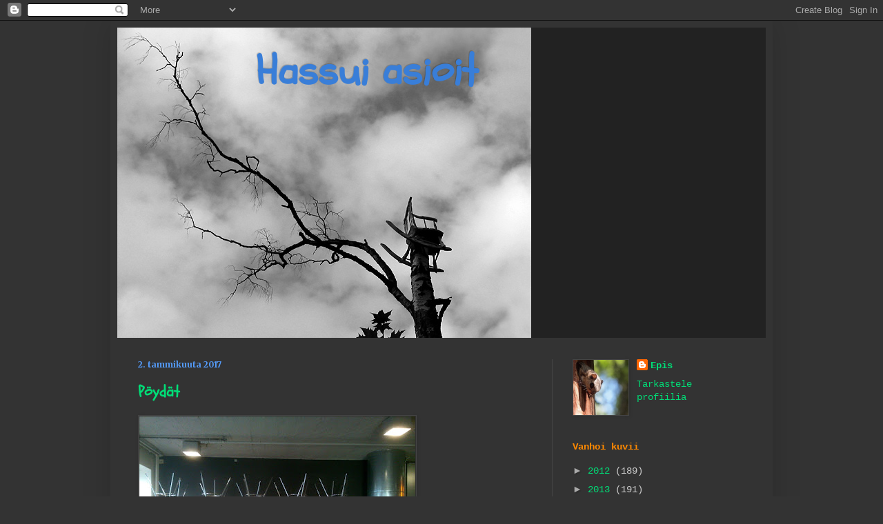

--- FILE ---
content_type: text/html; charset=UTF-8
request_url: https://hassuiasioit.blogspot.com/
body_size: 13025
content:
<!DOCTYPE html>
<html class='v2' dir='ltr' lang='fi'>
<head>
<link href='https://www.blogger.com/static/v1/widgets/4128112664-css_bundle_v2.css' rel='stylesheet' type='text/css'/>
<meta content='width=1100' name='viewport'/>
<meta content='text/html; charset=UTF-8' http-equiv='Content-Type'/>
<meta content='blogger' name='generator'/>
<link href='https://hassuiasioit.blogspot.com/favicon.ico' rel='icon' type='image/x-icon'/>
<link href='http://hassuiasioit.blogspot.com/' rel='canonical'/>
<link rel="alternate" type="application/atom+xml" title="&#160;&#160;&#160;&#160;&#160;&#160;&#160;&#160;&#160;Hassui asioit - Atom" href="https://hassuiasioit.blogspot.com/feeds/posts/default" />
<link rel="alternate" type="application/rss+xml" title="&#160;&#160;&#160;&#160;&#160;&#160;&#160;&#160;&#160;Hassui asioit - RSS" href="https://hassuiasioit.blogspot.com/feeds/posts/default?alt=rss" />
<link rel="service.post" type="application/atom+xml" title="&#160;&#160;&#160;&#160;&#160;&#160;&#160;&#160;&#160;Hassui asioit - Atom" href="https://www.blogger.com/feeds/5635949766995375660/posts/default" />
<!--Can't find substitution for tag [blog.ieCssRetrofitLinks]-->
<meta content='http://hassuiasioit.blogspot.com/' property='og:url'/>
<meta content='         Hassui asioit' property='og:title'/>
<meta content='' property='og:description'/>
<title>&#160;&#160;&#160;&#160;&#160;&#160;&#160;&#160;&#160;Hassui asioit</title>
<style type='text/css'>@font-face{font-family:'Merriweather';font-style:normal;font-weight:700;font-stretch:100%;font-display:swap;src:url(//fonts.gstatic.com/s/merriweather/v33/u-4D0qyriQwlOrhSvowK_l5UcA6zuSYEqOzpPe3HOZJ5eX1WtLaQwmYiScCmDxhtNOKl8yDrOSAaGV31CPDaYKfFQn0.woff2)format('woff2');unicode-range:U+0460-052F,U+1C80-1C8A,U+20B4,U+2DE0-2DFF,U+A640-A69F,U+FE2E-FE2F;}@font-face{font-family:'Merriweather';font-style:normal;font-weight:700;font-stretch:100%;font-display:swap;src:url(//fonts.gstatic.com/s/merriweather/v33/u-4D0qyriQwlOrhSvowK_l5UcA6zuSYEqOzpPe3HOZJ5eX1WtLaQwmYiScCmDxhtNOKl8yDrOSAaEF31CPDaYKfFQn0.woff2)format('woff2');unicode-range:U+0301,U+0400-045F,U+0490-0491,U+04B0-04B1,U+2116;}@font-face{font-family:'Merriweather';font-style:normal;font-weight:700;font-stretch:100%;font-display:swap;src:url(//fonts.gstatic.com/s/merriweather/v33/u-4D0qyriQwlOrhSvowK_l5UcA6zuSYEqOzpPe3HOZJ5eX1WtLaQwmYiScCmDxhtNOKl8yDrOSAaG131CPDaYKfFQn0.woff2)format('woff2');unicode-range:U+0102-0103,U+0110-0111,U+0128-0129,U+0168-0169,U+01A0-01A1,U+01AF-01B0,U+0300-0301,U+0303-0304,U+0308-0309,U+0323,U+0329,U+1EA0-1EF9,U+20AB;}@font-face{font-family:'Merriweather';font-style:normal;font-weight:700;font-stretch:100%;font-display:swap;src:url(//fonts.gstatic.com/s/merriweather/v33/u-4D0qyriQwlOrhSvowK_l5UcA6zuSYEqOzpPe3HOZJ5eX1WtLaQwmYiScCmDxhtNOKl8yDrOSAaGl31CPDaYKfFQn0.woff2)format('woff2');unicode-range:U+0100-02BA,U+02BD-02C5,U+02C7-02CC,U+02CE-02D7,U+02DD-02FF,U+0304,U+0308,U+0329,U+1D00-1DBF,U+1E00-1E9F,U+1EF2-1EFF,U+2020,U+20A0-20AB,U+20AD-20C0,U+2113,U+2C60-2C7F,U+A720-A7FF;}@font-face{font-family:'Merriweather';font-style:normal;font-weight:700;font-stretch:100%;font-display:swap;src:url(//fonts.gstatic.com/s/merriweather/v33/u-4D0qyriQwlOrhSvowK_l5UcA6zuSYEqOzpPe3HOZJ5eX1WtLaQwmYiScCmDxhtNOKl8yDrOSAaFF31CPDaYKfF.woff2)format('woff2');unicode-range:U+0000-00FF,U+0131,U+0152-0153,U+02BB-02BC,U+02C6,U+02DA,U+02DC,U+0304,U+0308,U+0329,U+2000-206F,U+20AC,U+2122,U+2191,U+2193,U+2212,U+2215,U+FEFF,U+FFFD;}@font-face{font-family:'Schoolbell';font-style:normal;font-weight:400;font-display:swap;src:url(//fonts.gstatic.com/s/schoolbell/v18/92zQtBZWOrcgoe-fgnJIZxUa60ZpbiU.woff2)format('woff2');unicode-range:U+0000-00FF,U+0131,U+0152-0153,U+02BB-02BC,U+02C6,U+02DA,U+02DC,U+0304,U+0308,U+0329,U+2000-206F,U+20AC,U+2122,U+2191,U+2193,U+2212,U+2215,U+FEFF,U+FFFD;}</style>
<style id='page-skin-1' type='text/css'><!--
/*
-----------------------------------------------
Blogger Template Style
Name:     Simple
Designer: Blogger
URL:      www.blogger.com
----------------------------------------------- */
/* Content
----------------------------------------------- */
body {
font: normal normal 14px 'Courier New', Courier, FreeMono, monospace;
color: #cccccc;
background: #333333 none repeat scroll top left;
padding: 0 40px 40px 40px;
}
html body .region-inner {
min-width: 0;
max-width: 100%;
width: auto;
}
h2 {
font-size: 22px;
}
a:link {
text-decoration:none;
color: #00dd77;
}
a:visited {
text-decoration:none;
color: #4886d8;
}
a:hover {
text-decoration:underline;
color: #ff8900;
}
.body-fauxcolumn-outer .fauxcolumn-inner {
background: transparent none repeat scroll top left;
_background-image: none;
}
.body-fauxcolumn-outer .cap-top {
position: absolute;
z-index: 1;
height: 400px;
width: 100%;
}
.body-fauxcolumn-outer .cap-top .cap-left {
width: 100%;
background: transparent none repeat-x scroll top left;
_background-image: none;
}
.content-outer {
-moz-box-shadow: 0 0 40px rgba(0, 0, 0, .15);
-webkit-box-shadow: 0 0 5px rgba(0, 0, 0, .15);
-goog-ms-box-shadow: 0 0 10px #333333;
box-shadow: 0 0 40px rgba(0, 0, 0, .15);
margin-bottom: 1px;
}
.content-inner {
padding: 10px 10px;
}
.content-inner {
background-color: #333333;
}
/* Header
----------------------------------------------- */
.header-outer {
background: #222222 none repeat-x scroll 0 -400px;
_background-image: none;
}
.Header h1 {
font: normal bold 60px Schoolbell;
color: #397ed8;
text-shadow: -1px -1px 1px rgba(0, 0, 0, .2);
}
.Header h1 a {
color: #397ed8;
}
.Header .description {
font-size: 140%;
color: #aaaaaa;
}
.header-inner .Header .titlewrapper {
padding: 22px 30px;
}
.header-inner .Header .descriptionwrapper {
padding: 0 30px;
}
/* Tabs
----------------------------------------------- */
.tabs-inner .section:first-child {
border-top: 1px solid #333333;
}
.tabs-inner .section:first-child ul {
margin-top: -1px;
border-top: 1px solid #333333;
border-left: 0 solid #333333;
border-right: 0 solid #333333;
}
.tabs-inner .widget ul {
background: #222222 none repeat-x scroll 0 -800px;
_background-image: none;
border-bottom: 1px solid #333333;
margin-top: 0;
margin-left: -30px;
margin-right: -30px;
}
.tabs-inner .widget li a {
display: inline-block;
padding: .6em 1em;
font: normal normal 14px Arial, Tahoma, Helvetica, FreeSans, sans-serif;
color: #999999;
border-left: 1px solid #333333;
border-right: 0 solid #333333;
}
.tabs-inner .widget li:first-child a {
border-left: none;
}
.tabs-inner .widget li.selected a, .tabs-inner .widget li a:hover {
color: #ffffff;
background-color: #000000;
text-decoration: none;
}
/* Columns
----------------------------------------------- */
.main-outer {
border-top: 0 solid #444444;
}
.fauxcolumn-left-outer .fauxcolumn-inner {
border-right: 1px solid #444444;
}
.fauxcolumn-right-outer .fauxcolumn-inner {
border-left: 1px solid #444444;
}
/* Headings
----------------------------------------------- */
div.widget > h2,
div.widget h2.title {
margin: 0 0 1em 0;
font: normal bold 14px 'Courier New', Courier, FreeMono, monospace;
color: #ff8900;
}
/* Widgets
----------------------------------------------- */
.widget .zippy {
color: #aaaaaa;
text-shadow: 2px 2px 1px rgba(0, 0, 0, .1);
}
.widget .popular-posts ul {
list-style: none;
}
/* Posts
----------------------------------------------- */
h2.date-header {
font: normal bold 12px Merriweather;
}
.date-header span {
background-color: transparent;
color: #559eff;
padding: inherit;
letter-spacing: inherit;
margin: inherit;
}
.main-inner {
padding-top: 30px;
padding-bottom: 30px;
}
.main-inner .column-center-inner {
padding: 0 15px;
}
.main-inner .column-center-inner .section {
margin: 0 15px;
}
.post {
margin: 0 0 25px 0;
}
h3.post-title, .comments h4 {
font: normal bold 22px Schoolbell;
margin: .75em 0 0;
}
.post-body {
font-size: 110%;
line-height: 1.4;
position: relative;
}
.post-body img, .post-body .tr-caption-container, .Profile img, .Image img,
.BlogList .item-thumbnail img {
padding: 0;
background: #303030;
border: 1px solid #444444;
-moz-box-shadow: 1px 1px 5px rgba(0, 0, 0, .1);
-webkit-box-shadow: 1px 1px 5px rgba(0, 0, 0, .1);
box-shadow: 1px 1px 5px rgba(0, 0, 0, .1);
}
.post-body img, .post-body .tr-caption-container {
padding: 1px;
}
.post-body .tr-caption-container {
color: #cccccc;
}
.post-body .tr-caption-container img {
padding: 0;
background: transparent;
border: none;
-moz-box-shadow: 0 0 0 rgba(0, 0, 0, .1);
-webkit-box-shadow: 0 0 0 rgba(0, 0, 0, .1);
box-shadow: 0 0 0 rgba(0, 0, 0, .1);
}
.post-header {
margin: 0 0 1.5em;
line-height: 1.6;
font-size: 90%;
}
.post-footer {
margin: 20px -2px 0;
padding: 5px 10px;
color: #aaaaaa;
background-color: #303030;
border-bottom: 1px solid #444444;
line-height: 1.6;
font-size: 90%;
}
#comments .comment-author {
padding-top: 1.5em;
border-top: 1px solid #444444;
background-position: 0 1.5em;
}
#comments .comment-author:first-child {
padding-top: 0;
border-top: none;
}
.avatar-image-container {
margin: .2em 0 0;
}
#comments .avatar-image-container img {
border: 1px solid #444444;
}
/* Comments
----------------------------------------------- */
.comments .comments-content .icon.blog-author {
background-repeat: no-repeat;
background-image: url([data-uri]);
}
.comments .comments-content .loadmore a {
border-top: 1px solid #aaaaaa;
border-bottom: 1px solid #aaaaaa;
}
.comments .comment-thread.inline-thread {
background-color: #303030;
}
.comments .continue {
border-top: 2px solid #aaaaaa;
}
/* Accents
---------------------------------------------- */
.section-columns td.columns-cell {
border-left: 1px solid #444444;
}
.blog-pager {
background: transparent none no-repeat scroll top center;
}
.blog-pager-older-link, .home-link,
.blog-pager-newer-link {
background-color: #333333;
padding: 5px;
}
.footer-outer {
border-top: 0 dashed #bbbbbb;
}
/* Mobile
----------------------------------------------- */
body.mobile  {
background-size: auto;
}
.mobile .body-fauxcolumn-outer {
background: transparent none repeat scroll top left;
}
.mobile .body-fauxcolumn-outer .cap-top {
background-size: 100% auto;
}
.mobile .content-outer {
-webkit-box-shadow: 0 0 3px rgba(0, 0, 0, .15);
box-shadow: 0 0 3px rgba(0, 0, 0, .15);
}
.mobile .tabs-inner .widget ul {
margin-left: 0;
margin-right: 0;
}
.mobile .post {
margin: 0;
}
.mobile .main-inner .column-center-inner .section {
margin: 0;
}
.mobile .date-header span {
padding: 0.1em 10px;
margin: 0 -10px;
}
.mobile h3.post-title {
margin: 0;
}
.mobile .blog-pager {
background: transparent none no-repeat scroll top center;
}
.mobile .footer-outer {
border-top: none;
}
.mobile .main-inner, .mobile .footer-inner {
background-color: #333333;
}
.mobile-index-contents {
color: #cccccc;
}
.mobile-link-button {
background-color: #00dd77;
}
.mobile-link-button a:link, .mobile-link-button a:visited {
color: #ffffff;
}
.mobile .tabs-inner .section:first-child {
border-top: none;
}
.mobile .tabs-inner .PageList .widget-content {
background-color: #000000;
color: #ffffff;
border-top: 1px solid #333333;
border-bottom: 1px solid #333333;
}
.mobile .tabs-inner .PageList .widget-content .pagelist-arrow {
border-left: 1px solid #333333;
}

--></style>
<style id='template-skin-1' type='text/css'><!--
body {
min-width: 960px;
}
.content-outer, .content-fauxcolumn-outer, .region-inner {
min-width: 960px;
max-width: 960px;
_width: 960px;
}
.main-inner .columns {
padding-left: 0;
padding-right: 310px;
}
.main-inner .fauxcolumn-center-outer {
left: 0;
right: 310px;
/* IE6 does not respect left and right together */
_width: expression(this.parentNode.offsetWidth -
parseInt("0") -
parseInt("310px") + 'px');
}
.main-inner .fauxcolumn-left-outer {
width: 0;
}
.main-inner .fauxcolumn-right-outer {
width: 310px;
}
.main-inner .column-left-outer {
width: 0;
right: 100%;
margin-left: -0;
}
.main-inner .column-right-outer {
width: 310px;
margin-right: -310px;
}
#layout {
min-width: 0;
}
#layout .content-outer {
min-width: 0;
width: 800px;
}
#layout .region-inner {
min-width: 0;
width: auto;
}
body#layout div.add_widget {
padding: 8px;
}
body#layout div.add_widget a {
margin-left: 32px;
}
--></style>
<link href='https://www.blogger.com/dyn-css/authorization.css?targetBlogID=5635949766995375660&amp;zx=34251017-45be-4092-8c6e-436d700f1acf' media='none' onload='if(media!=&#39;all&#39;)media=&#39;all&#39;' rel='stylesheet'/><noscript><link href='https://www.blogger.com/dyn-css/authorization.css?targetBlogID=5635949766995375660&amp;zx=34251017-45be-4092-8c6e-436d700f1acf' rel='stylesheet'/></noscript>
<meta name='google-adsense-platform-account' content='ca-host-pub-1556223355139109'/>
<meta name='google-adsense-platform-domain' content='blogspot.com'/>

</head>
<body class='loading variant-dark'>
<div class='navbar section' id='navbar' name='Navigointipalkki'><div class='widget Navbar' data-version='1' id='Navbar1'><script type="text/javascript">
    function setAttributeOnload(object, attribute, val) {
      if(window.addEventListener) {
        window.addEventListener('load',
          function(){ object[attribute] = val; }, false);
      } else {
        window.attachEvent('onload', function(){ object[attribute] = val; });
      }
    }
  </script>
<div id="navbar-iframe-container"></div>
<script type="text/javascript" src="https://apis.google.com/js/platform.js"></script>
<script type="text/javascript">
      gapi.load("gapi.iframes:gapi.iframes.style.bubble", function() {
        if (gapi.iframes && gapi.iframes.getContext) {
          gapi.iframes.getContext().openChild({
              url: 'https://www.blogger.com/navbar/5635949766995375660?origin\x3dhttps://hassuiasioit.blogspot.com',
              where: document.getElementById("navbar-iframe-container"),
              id: "navbar-iframe"
          });
        }
      });
    </script><script type="text/javascript">
(function() {
var script = document.createElement('script');
script.type = 'text/javascript';
script.src = '//pagead2.googlesyndication.com/pagead/js/google_top_exp.js';
var head = document.getElementsByTagName('head')[0];
if (head) {
head.appendChild(script);
}})();
</script>
</div></div>
<div itemscope='itemscope' itemtype='http://schema.org/Blog' style='display: none;'>
<meta content='         Hassui asioit' itemprop='name'/>
</div>
<div class='body-fauxcolumns'>
<div class='fauxcolumn-outer body-fauxcolumn-outer'>
<div class='cap-top'>
<div class='cap-left'></div>
<div class='cap-right'></div>
</div>
<div class='fauxborder-left'>
<div class='fauxborder-right'></div>
<div class='fauxcolumn-inner'>
</div>
</div>
<div class='cap-bottom'>
<div class='cap-left'></div>
<div class='cap-right'></div>
</div>
</div>
</div>
<div class='content'>
<div class='content-fauxcolumns'>
<div class='fauxcolumn-outer content-fauxcolumn-outer'>
<div class='cap-top'>
<div class='cap-left'></div>
<div class='cap-right'></div>
</div>
<div class='fauxborder-left'>
<div class='fauxborder-right'></div>
<div class='fauxcolumn-inner'>
</div>
</div>
<div class='cap-bottom'>
<div class='cap-left'></div>
<div class='cap-right'></div>
</div>
</div>
</div>
<div class='content-outer'>
<div class='content-cap-top cap-top'>
<div class='cap-left'></div>
<div class='cap-right'></div>
</div>
<div class='fauxborder-left content-fauxborder-left'>
<div class='fauxborder-right content-fauxborder-right'></div>
<div class='content-inner'>
<header>
<div class='header-outer'>
<div class='header-cap-top cap-top'>
<div class='cap-left'></div>
<div class='cap-right'></div>
</div>
<div class='fauxborder-left header-fauxborder-left'>
<div class='fauxborder-right header-fauxborder-right'></div>
<div class='region-inner header-inner'>
<div class='header section' id='header' name='Otsikko'><div class='widget Header' data-version='1' id='Header1'>
<div id='header-inner' style='background-image: url("https://blogger.googleusercontent.com/img/b/R29vZ2xl/AVvXsEjsYmdDb0X6CQ70MJXgfa7YILj5ce86lfpn3So2N-puS7kd_rui8lG3MVGci7aBG22ZPxINKMNtpq_T4zuL9BnB67SN0KJH88s7BkBjo8_Gemal4nYxxBVYHASURj6pIuno4npwzWHN9n2Q/s940/3741.jpg"); background-position: left; min-height: 450px; _height: 450px; background-repeat: no-repeat; '>
<div class='titlewrapper' style='background: transparent'>
<h1 class='title' style='background: transparent; border-width: 0px'>
&#160;&#160;&#160;&#160;&#160;&#160;&#160;&#160;&#160;Hassui asioit
</h1>
</div>
<div class='descriptionwrapper'>
<p class='description'><span>
</span></p>
</div>
</div>
</div></div>
</div>
</div>
<div class='header-cap-bottom cap-bottom'>
<div class='cap-left'></div>
<div class='cap-right'></div>
</div>
</div>
</header>
<div class='tabs-outer'>
<div class='tabs-cap-top cap-top'>
<div class='cap-left'></div>
<div class='cap-right'></div>
</div>
<div class='fauxborder-left tabs-fauxborder-left'>
<div class='fauxborder-right tabs-fauxborder-right'></div>
<div class='region-inner tabs-inner'>
<div class='tabs no-items section' id='crosscol' name='Kaikki sarakkeet'></div>
<div class='tabs no-items section' id='crosscol-overflow' name='Cross-Column 2'></div>
</div>
</div>
<div class='tabs-cap-bottom cap-bottom'>
<div class='cap-left'></div>
<div class='cap-right'></div>
</div>
</div>
<div class='main-outer'>
<div class='main-cap-top cap-top'>
<div class='cap-left'></div>
<div class='cap-right'></div>
</div>
<div class='fauxborder-left main-fauxborder-left'>
<div class='fauxborder-right main-fauxborder-right'></div>
<div class='region-inner main-inner'>
<div class='columns fauxcolumns'>
<div class='fauxcolumn-outer fauxcolumn-center-outer'>
<div class='cap-top'>
<div class='cap-left'></div>
<div class='cap-right'></div>
</div>
<div class='fauxborder-left'>
<div class='fauxborder-right'></div>
<div class='fauxcolumn-inner'>
</div>
</div>
<div class='cap-bottom'>
<div class='cap-left'></div>
<div class='cap-right'></div>
</div>
</div>
<div class='fauxcolumn-outer fauxcolumn-left-outer'>
<div class='cap-top'>
<div class='cap-left'></div>
<div class='cap-right'></div>
</div>
<div class='fauxborder-left'>
<div class='fauxborder-right'></div>
<div class='fauxcolumn-inner'>
</div>
</div>
<div class='cap-bottom'>
<div class='cap-left'></div>
<div class='cap-right'></div>
</div>
</div>
<div class='fauxcolumn-outer fauxcolumn-right-outer'>
<div class='cap-top'>
<div class='cap-left'></div>
<div class='cap-right'></div>
</div>
<div class='fauxborder-left'>
<div class='fauxborder-right'></div>
<div class='fauxcolumn-inner'>
</div>
</div>
<div class='cap-bottom'>
<div class='cap-left'></div>
<div class='cap-right'></div>
</div>
</div>
<!-- corrects IE6 width calculation -->
<div class='columns-inner'>
<div class='column-center-outer'>
<div class='column-center-inner'>
<div class='main section' id='main' name='Ensisijainen'><div class='widget Blog' data-version='1' id='Blog1'>
<div class='blog-posts hfeed'>

          <div class="date-outer">
        
<h2 class='date-header'><span>2. tammikuuta 2017</span></h2>

          <div class="date-posts">
        
<div class='post-outer'>
<div class='post hentry uncustomized-post-template' itemprop='blogPost' itemscope='itemscope' itemtype='http://schema.org/BlogPosting'>
<meta content='https://blogger.googleusercontent.com/img/b/R29vZ2xl/AVvXsEgp3VH2ybncI3dk6eRWuhrHcFeO3w1xTuZYadP9_iaY_L7c6w0JN5kjdaHrjGvv5lGsP5MliL3oOtmMuylU3GEnVF94Dv4AnGH01W9hOiI5ldL8cV9uUOx90N015ZclDfdTjvPFJqNB5GEr/s400/poydat.jpg' itemprop='image_url'/>
<meta content='5635949766995375660' itemprop='blogId'/>
<meta content='4781234212850530679' itemprop='postId'/>
<a name='4781234212850530679'></a>
<h3 class='post-title entry-title' itemprop='name'>
<a href='https://hassuiasioit.blogspot.com/2017/01/poydat.html'>Pöydät</a>
</h3>
<div class='post-header'>
<div class='post-header-line-1'></div>
</div>
<div class='post-body entry-content' id='post-body-4781234212850530679' itemprop='description articleBody'>
<div class="separator" style="clear: both; text-align: center;">
<a href="https://blogger.googleusercontent.com/img/b/R29vZ2xl/AVvXsEgp3VH2ybncI3dk6eRWuhrHcFeO3w1xTuZYadP9_iaY_L7c6w0JN5kjdaHrjGvv5lGsP5MliL3oOtmMuylU3GEnVF94Dv4AnGH01W9hOiI5ldL8cV9uUOx90N015ZclDfdTjvPFJqNB5GEr/s1600/poydat.jpg" imageanchor="1" style="clear: left; float: left; margin-bottom: 1em; margin-right: 1em;"><img border="0" height="300" src="https://blogger.googleusercontent.com/img/b/R29vZ2xl/AVvXsEgp3VH2ybncI3dk6eRWuhrHcFeO3w1xTuZYadP9_iaY_L7c6w0JN5kjdaHrjGvv5lGsP5MliL3oOtmMuylU3GEnVF94Dv4AnGH01W9hOiI5ldL8cV9uUOx90N015ZclDfdTjvPFJqNB5GEr/s400/poydat.jpg" width="400" /></a></div>
<br />
<div style='clear: both;'></div>
</div>
<div class='post-footer'>
<div class='post-footer-line post-footer-line-1'>
<span class='post-author vcard'>
&#169;
<span class='fn' itemprop='author' itemscope='itemscope' itemtype='http://schema.org/Person'>
<span itemprop='name'>Epis</span>
</span>
</span>
<span class='post-timestamp'>
klo
<meta content='http://hassuiasioit.blogspot.com/2017/01/poydat.html' itemprop='url'/>
<a class='timestamp-link' href='https://hassuiasioit.blogspot.com/2017/01/poydat.html' rel='bookmark' title='permanent link'><abbr class='published' itemprop='datePublished' title='2017-01-02T19:09:00+02:00'>19.09</abbr></a>
</span>
<span class='post-comment-link'>
<a class='comment-link' href='https://hassuiasioit.blogspot.com/2017/01/poydat.html#comment-form' onclick=''>
Ei kommentteja:
  </a>
</span>
<span class='post-icons'>
</span>
<div class='post-share-buttons goog-inline-block'>
</div>
</div>
<div class='post-footer-line post-footer-line-2'>
<span class='post-labels'>
</span>
</div>
<div class='post-footer-line post-footer-line-3'>
<span class='post-location'>
</span>
</div>
</div>
</div>
</div>

          </div></div>
        

          <div class="date-outer">
        
<h2 class='date-header'><span>20. joulukuuta 2016</span></h2>

          <div class="date-posts">
        
<div class='post-outer'>
<div class='post hentry uncustomized-post-template' itemprop='blogPost' itemscope='itemscope' itemtype='http://schema.org/BlogPosting'>
<meta content='https://blogger.googleusercontent.com/img/b/R29vZ2xl/AVvXsEgj9SDWJsaGwX8-B3d6itzvkRLseXrocRyFlwpPqsf-Gbh2W7MNGu54ZsIqin3rGOXVhB24hmifviay_mv9KPitazeIJGQa7Gsfm6HgVxSWa5Tg6hIAMKPRbDCbHjgYuq39i3smNV7XKsFC/s400/labranjoulu.jpg' itemprop='image_url'/>
<meta content='5635949766995375660' itemprop='blogId'/>
<meta content='2194029147718941959' itemprop='postId'/>
<a name='2194029147718941959'></a>
<h3 class='post-title entry-title' itemprop='name'>
<a href='https://hassuiasioit.blogspot.com/2016/12/labran-joulu.html'>Labran joulu</a>
</h3>
<div class='post-header'>
<div class='post-header-line-1'></div>
</div>
<div class='post-body entry-content' id='post-body-2194029147718941959' itemprop='description articleBody'>
<div class="separator" style="clear: both; text-align: center;">
<a href="https://blogger.googleusercontent.com/img/b/R29vZ2xl/AVvXsEgj9SDWJsaGwX8-B3d6itzvkRLseXrocRyFlwpPqsf-Gbh2W7MNGu54ZsIqin3rGOXVhB24hmifviay_mv9KPitazeIJGQa7Gsfm6HgVxSWa5Tg6hIAMKPRbDCbHjgYuq39i3smNV7XKsFC/s1600/labranjoulu.jpg" imageanchor="1" style="clear: left; float: left; margin-bottom: 1em; margin-right: 1em;"><img border="0" height="400" src="https://blogger.googleusercontent.com/img/b/R29vZ2xl/AVvXsEgj9SDWJsaGwX8-B3d6itzvkRLseXrocRyFlwpPqsf-Gbh2W7MNGu54ZsIqin3rGOXVhB24hmifviay_mv9KPitazeIJGQa7Gsfm6HgVxSWa5Tg6hIAMKPRbDCbHjgYuq39i3smNV7XKsFC/s400/labranjoulu.jpg" width="300" /></a></div>
<br />
<div style='clear: both;'></div>
</div>
<div class='post-footer'>
<div class='post-footer-line post-footer-line-1'>
<span class='post-author vcard'>
&#169;
<span class='fn' itemprop='author' itemscope='itemscope' itemtype='http://schema.org/Person'>
<span itemprop='name'>Epis</span>
</span>
</span>
<span class='post-timestamp'>
klo
<meta content='http://hassuiasioit.blogspot.com/2016/12/labran-joulu.html' itemprop='url'/>
<a class='timestamp-link' href='https://hassuiasioit.blogspot.com/2016/12/labran-joulu.html' rel='bookmark' title='permanent link'><abbr class='published' itemprop='datePublished' title='2016-12-20T00:22:00+02:00'>0.22</abbr></a>
</span>
<span class='post-comment-link'>
<a class='comment-link' href='https://hassuiasioit.blogspot.com/2016/12/labran-joulu.html#comment-form' onclick=''>
Ei kommentteja:
  </a>
</span>
<span class='post-icons'>
</span>
<div class='post-share-buttons goog-inline-block'>
</div>
</div>
<div class='post-footer-line post-footer-line-2'>
<span class='post-labels'>
</span>
</div>
<div class='post-footer-line post-footer-line-3'>
<span class='post-location'>
</span>
</div>
</div>
</div>
</div>

          </div></div>
        

          <div class="date-outer">
        
<h2 class='date-header'><span>5. joulukuuta 2016</span></h2>

          <div class="date-posts">
        
<div class='post-outer'>
<div class='post hentry uncustomized-post-template' itemprop='blogPost' itemscope='itemscope' itemtype='http://schema.org/BlogPosting'>
<meta content='https://blogger.googleusercontent.com/img/b/R29vZ2xl/AVvXsEhPMPq1TxeIjz8yynAkszgkvIUfhGzCk-CYsmjBg93gf13SL2Ws4_UZfRCdIJrSHhtYO7mfLsvyntpu4y_ICpQjnR8CCdynx7u6VC-MFSbwIi9GapeAFWgyJbyWQgZln_SniUXKgmlD_4bT/s400/anttila.jpg' itemprop='image_url'/>
<meta content='5635949766995375660' itemprop='blogId'/>
<meta content='6319741908500775715' itemprop='postId'/>
<a name='6319741908500775715'></a>
<h3 class='post-title entry-title' itemprop='name'>
<a href='https://hassuiasioit.blogspot.com/2016/12/anttila.html'>Anttila</a>
</h3>
<div class='post-header'>
<div class='post-header-line-1'></div>
</div>
<div class='post-body entry-content' id='post-body-6319741908500775715' itemprop='description articleBody'>
<div class="separator" style="clear: both; text-align: center;">
<a href="https://blogger.googleusercontent.com/img/b/R29vZ2xl/AVvXsEhPMPq1TxeIjz8yynAkszgkvIUfhGzCk-CYsmjBg93gf13SL2Ws4_UZfRCdIJrSHhtYO7mfLsvyntpu4y_ICpQjnR8CCdynx7u6VC-MFSbwIi9GapeAFWgyJbyWQgZln_SniUXKgmlD_4bT/s1600/anttila.jpg" imageanchor="1" style="clear: left; float: left; margin-bottom: 1em; margin-right: 1em;"><img border="0" height="298" src="https://blogger.googleusercontent.com/img/b/R29vZ2xl/AVvXsEhPMPq1TxeIjz8yynAkszgkvIUfhGzCk-CYsmjBg93gf13SL2Ws4_UZfRCdIJrSHhtYO7mfLsvyntpu4y_ICpQjnR8CCdynx7u6VC-MFSbwIi9GapeAFWgyJbyWQgZln_SniUXKgmlD_4bT/s400/anttila.jpg" width="400" /></a></div>
<br />
<div style='clear: both;'></div>
</div>
<div class='post-footer'>
<div class='post-footer-line post-footer-line-1'>
<span class='post-author vcard'>
&#169;
<span class='fn' itemprop='author' itemscope='itemscope' itemtype='http://schema.org/Person'>
<span itemprop='name'>Epis</span>
</span>
</span>
<span class='post-timestamp'>
klo
<meta content='http://hassuiasioit.blogspot.com/2016/12/anttila.html' itemprop='url'/>
<a class='timestamp-link' href='https://hassuiasioit.blogspot.com/2016/12/anttila.html' rel='bookmark' title='permanent link'><abbr class='published' itemprop='datePublished' title='2016-12-05T10:16:00+02:00'>10.16</abbr></a>
</span>
<span class='post-comment-link'>
<a class='comment-link' href='https://hassuiasioit.blogspot.com/2016/12/anttila.html#comment-form' onclick=''>
Ei kommentteja:
  </a>
</span>
<span class='post-icons'>
</span>
<div class='post-share-buttons goog-inline-block'>
</div>
</div>
<div class='post-footer-line post-footer-line-2'>
<span class='post-labels'>
</span>
</div>
<div class='post-footer-line post-footer-line-3'>
<span class='post-location'>
</span>
</div>
</div>
</div>
</div>

          </div></div>
        

          <div class="date-outer">
        
<h2 class='date-header'><span>1. joulukuuta 2016</span></h2>

          <div class="date-posts">
        
<div class='post-outer'>
<div class='post hentry uncustomized-post-template' itemprop='blogPost' itemscope='itemscope' itemtype='http://schema.org/BlogPosting'>
<meta content='https://blogger.googleusercontent.com/img/b/R29vZ2xl/AVvXsEiav7q_rhyCNQAdRtiFHn0pNBBMu4vKY7PJ4RGcOpWMIcc1G0ZKqkTGZQuWnBPG0v6LmFL51uzgzIIBBtBTyl07mosTB6fafU5SO-rY9h0q3T6FMZNARu1P1ZIcqyl7aWL9p4oWM-YVznYx/s400/lumiukko.JPG' itemprop='image_url'/>
<meta content='5635949766995375660' itemprop='blogId'/>
<meta content='1293802581151702126' itemprop='postId'/>
<a name='1293802581151702126'></a>
<h3 class='post-title entry-title' itemprop='name'>
<a href='https://hassuiasioit.blogspot.com/2016/12/lumiukko.html'>Lumiukko</a>
</h3>
<div class='post-header'>
<div class='post-header-line-1'></div>
</div>
<div class='post-body entry-content' id='post-body-1293802581151702126' itemprop='description articleBody'>
<div class="separator" style="clear: both; text-align: center;">
<a href="https://blogger.googleusercontent.com/img/b/R29vZ2xl/AVvXsEiav7q_rhyCNQAdRtiFHn0pNBBMu4vKY7PJ4RGcOpWMIcc1G0ZKqkTGZQuWnBPG0v6LmFL51uzgzIIBBtBTyl07mosTB6fafU5SO-rY9h0q3T6FMZNARu1P1ZIcqyl7aWL9p4oWM-YVznYx/s1600/lumiukko.JPG" imageanchor="1" style="clear: left; float: left; margin-bottom: 1em; margin-right: 1em;"><img border="0" height="300" src="https://blogger.googleusercontent.com/img/b/R29vZ2xl/AVvXsEiav7q_rhyCNQAdRtiFHn0pNBBMu4vKY7PJ4RGcOpWMIcc1G0ZKqkTGZQuWnBPG0v6LmFL51uzgzIIBBtBTyl07mosTB6fafU5SO-rY9h0q3T6FMZNARu1P1ZIcqyl7aWL9p4oWM-YVznYx/s400/lumiukko.JPG" width="400" /></a></div>
<br />
<div style='clear: both;'></div>
</div>
<div class='post-footer'>
<div class='post-footer-line post-footer-line-1'>
<span class='post-author vcard'>
&#169;
<span class='fn' itemprop='author' itemscope='itemscope' itemtype='http://schema.org/Person'>
<span itemprop='name'>Epis</span>
</span>
</span>
<span class='post-timestamp'>
klo
<meta content='http://hassuiasioit.blogspot.com/2016/12/lumiukko.html' itemprop='url'/>
<a class='timestamp-link' href='https://hassuiasioit.blogspot.com/2016/12/lumiukko.html' rel='bookmark' title='permanent link'><abbr class='published' itemprop='datePublished' title='2016-12-01T20:47:00+02:00'>20.47</abbr></a>
</span>
<span class='post-comment-link'>
<a class='comment-link' href='https://hassuiasioit.blogspot.com/2016/12/lumiukko.html#comment-form' onclick=''>
Ei kommentteja:
  </a>
</span>
<span class='post-icons'>
</span>
<div class='post-share-buttons goog-inline-block'>
</div>
</div>
<div class='post-footer-line post-footer-line-2'>
<span class='post-labels'>
</span>
</div>
<div class='post-footer-line post-footer-line-3'>
<span class='post-location'>
</span>
</div>
</div>
</div>
</div>

          </div></div>
        

          <div class="date-outer">
        
<h2 class='date-header'><span>19. marraskuuta 2016</span></h2>

          <div class="date-posts">
        
<div class='post-outer'>
<div class='post hentry uncustomized-post-template' itemprop='blogPost' itemscope='itemscope' itemtype='http://schema.org/BlogPosting'>
<meta content='https://blogger.googleusercontent.com/img/b/R29vZ2xl/AVvXsEijGf7xWwIIpQxmxaU_rukN2sOja-SjD8t4BpuE1JrrZw63-9sLggOd9tTwcavBlI1Duwuikd_JXXDNDMF-Pd0yTjSQdoX9yOyB7wkmVeQhyphenhyphenwjrnJi0-Ki_db44cNDxZ0fIZHLSvd-0QXMb/s400/valotaide.JPG' itemprop='image_url'/>
<meta content='5635949766995375660' itemprop='blogId'/>
<meta content='9119441758714405477' itemprop='postId'/>
<a name='9119441758714405477'></a>
<h3 class='post-title entry-title' itemprop='name'>
<a href='https://hassuiasioit.blogspot.com/2016/11/valotaide.html'>Valotaide</a>
</h3>
<div class='post-header'>
<div class='post-header-line-1'></div>
</div>
<div class='post-body entry-content' id='post-body-9119441758714405477' itemprop='description articleBody'>
<div class="separator" style="clear: both; text-align: center;">
<a href="https://blogger.googleusercontent.com/img/b/R29vZ2xl/AVvXsEijGf7xWwIIpQxmxaU_rukN2sOja-SjD8t4BpuE1JrrZw63-9sLggOd9tTwcavBlI1Duwuikd_JXXDNDMF-Pd0yTjSQdoX9yOyB7wkmVeQhyphenhyphenwjrnJi0-Ki_db44cNDxZ0fIZHLSvd-0QXMb/s1600/valotaide.JPG" imageanchor="1" style="clear: left; float: left; margin-bottom: 1em; margin-right: 1em;"><img border="0" height="400" src="https://blogger.googleusercontent.com/img/b/R29vZ2xl/AVvXsEijGf7xWwIIpQxmxaU_rukN2sOja-SjD8t4BpuE1JrrZw63-9sLggOd9tTwcavBlI1Duwuikd_JXXDNDMF-Pd0yTjSQdoX9yOyB7wkmVeQhyphenhyphenwjrnJi0-Ki_db44cNDxZ0fIZHLSvd-0QXMb/s400/valotaide.JPG" width="300" /></a></div>
<br />
<div style='clear: both;'></div>
</div>
<div class='post-footer'>
<div class='post-footer-line post-footer-line-1'>
<span class='post-author vcard'>
&#169;
<span class='fn' itemprop='author' itemscope='itemscope' itemtype='http://schema.org/Person'>
<span itemprop='name'>Epis</span>
</span>
</span>
<span class='post-timestamp'>
klo
<meta content='http://hassuiasioit.blogspot.com/2016/11/valotaide.html' itemprop='url'/>
<a class='timestamp-link' href='https://hassuiasioit.blogspot.com/2016/11/valotaide.html' rel='bookmark' title='permanent link'><abbr class='published' itemprop='datePublished' title='2016-11-19T16:48:00+02:00'>16.48</abbr></a>
</span>
<span class='post-comment-link'>
<a class='comment-link' href='https://hassuiasioit.blogspot.com/2016/11/valotaide.html#comment-form' onclick=''>
Ei kommentteja:
  </a>
</span>
<span class='post-icons'>
</span>
<div class='post-share-buttons goog-inline-block'>
</div>
</div>
<div class='post-footer-line post-footer-line-2'>
<span class='post-labels'>
</span>
</div>
<div class='post-footer-line post-footer-line-3'>
<span class='post-location'>
</span>
</div>
</div>
</div>
</div>

          </div></div>
        

          <div class="date-outer">
        
<h2 class='date-header'><span>12. marraskuuta 2016</span></h2>

          <div class="date-posts">
        
<div class='post-outer'>
<div class='post hentry uncustomized-post-template' itemprop='blogPost' itemscope='itemscope' itemtype='http://schema.org/BlogPosting'>
<meta content='https://blogger.googleusercontent.com/img/b/R29vZ2xl/AVvXsEgY1p8wmH5G0CrabDQXUmMKtmHAgbAE70W22VZjeJRJ-_V-9XavfAQ_wk4aLJXB_OVyDRj4FEY8rsSaoMK6LEgamND7TWg19Ylkg7CS-TwVCUeSTw5UAvWiOi_k96WAkcFwZKTVjCmiOjov/s400/pyoraily.JPG' itemprop='image_url'/>
<meta content='5635949766995375660' itemprop='blogId'/>
<meta content='6739614638002743260' itemprop='postId'/>
<a name='6739614638002743260'></a>
<h3 class='post-title entry-title' itemprop='name'>
<a href='https://hassuiasioit.blogspot.com/2016/11/pyoraily.html'>Pyöräily</a>
</h3>
<div class='post-header'>
<div class='post-header-line-1'></div>
</div>
<div class='post-body entry-content' id='post-body-6739614638002743260' itemprop='description articleBody'>
<div class="separator" style="clear: both; text-align: center;">
<a href="https://blogger.googleusercontent.com/img/b/R29vZ2xl/AVvXsEgY1p8wmH5G0CrabDQXUmMKtmHAgbAE70W22VZjeJRJ-_V-9XavfAQ_wk4aLJXB_OVyDRj4FEY8rsSaoMK6LEgamND7TWg19Ylkg7CS-TwVCUeSTw5UAvWiOi_k96WAkcFwZKTVjCmiOjov/s1600/pyoraily.JPG" imageanchor="1" style="clear: left; float: left; margin-bottom: 1em; margin-right: 1em;"><img border="0" height="400" src="https://blogger.googleusercontent.com/img/b/R29vZ2xl/AVvXsEgY1p8wmH5G0CrabDQXUmMKtmHAgbAE70W22VZjeJRJ-_V-9XavfAQ_wk4aLJXB_OVyDRj4FEY8rsSaoMK6LEgamND7TWg19Ylkg7CS-TwVCUeSTw5UAvWiOi_k96WAkcFwZKTVjCmiOjov/s400/pyoraily.JPG" width="300" /></a></div>
<br />
<div style='clear: both;'></div>
</div>
<div class='post-footer'>
<div class='post-footer-line post-footer-line-1'>
<span class='post-author vcard'>
&#169;
<span class='fn' itemprop='author' itemscope='itemscope' itemtype='http://schema.org/Person'>
<span itemprop='name'>Epis</span>
</span>
</span>
<span class='post-timestamp'>
klo
<meta content='http://hassuiasioit.blogspot.com/2016/11/pyoraily.html' itemprop='url'/>
<a class='timestamp-link' href='https://hassuiasioit.blogspot.com/2016/11/pyoraily.html' rel='bookmark' title='permanent link'><abbr class='published' itemprop='datePublished' title='2016-11-12T12:34:00+02:00'>12.34</abbr></a>
</span>
<span class='post-comment-link'>
<a class='comment-link' href='https://hassuiasioit.blogspot.com/2016/11/pyoraily.html#comment-form' onclick=''>
Ei kommentteja:
  </a>
</span>
<span class='post-icons'>
</span>
<div class='post-share-buttons goog-inline-block'>
</div>
</div>
<div class='post-footer-line post-footer-line-2'>
<span class='post-labels'>
</span>
</div>
<div class='post-footer-line post-footer-line-3'>
<span class='post-location'>
</span>
</div>
</div>
</div>
</div>

          </div></div>
        

          <div class="date-outer">
        
<h2 class='date-header'><span>1. marraskuuta 2016</span></h2>

          <div class="date-posts">
        
<div class='post-outer'>
<div class='post hentry uncustomized-post-template' itemprop='blogPost' itemscope='itemscope' itemtype='http://schema.org/BlogPosting'>
<meta content='https://blogger.googleusercontent.com/img/b/R29vZ2xl/AVvXsEhQOjUD70x8kHGJ9k8Lv-G9kGUHZlwPQuHjGISD4o-JRy80MEcAj2kdjQ4_F34pH4_IEXAe7Df5rEjcMvTZtrYGHeUOz2I1-OGLMec-a1EdETbuYigZg4ZezDnl60tvTWCkfQoRCYkeA6YW/s400/keiju.jpg' itemprop='image_url'/>
<meta content='5635949766995375660' itemprop='blogId'/>
<meta content='1828704270557019730' itemprop='postId'/>
<a name='1828704270557019730'></a>
<h3 class='post-title entry-title' itemprop='name'>
<a href='https://hassuiasioit.blogspot.com/2016/11/keiju.html'>Keiju</a>
</h3>
<div class='post-header'>
<div class='post-header-line-1'></div>
</div>
<div class='post-body entry-content' id='post-body-1828704270557019730' itemprop='description articleBody'>
<div class="separator" style="clear: both; text-align: center;">
<a href="https://blogger.googleusercontent.com/img/b/R29vZ2xl/AVvXsEhQOjUD70x8kHGJ9k8Lv-G9kGUHZlwPQuHjGISD4o-JRy80MEcAj2kdjQ4_F34pH4_IEXAe7Df5rEjcMvTZtrYGHeUOz2I1-OGLMec-a1EdETbuYigZg4ZezDnl60tvTWCkfQoRCYkeA6YW/s1600/keiju.jpg" imageanchor="1" style="clear: left; float: left; margin-bottom: 1em; margin-right: 1em;"><img border="0" height="400" src="https://blogger.googleusercontent.com/img/b/R29vZ2xl/AVvXsEhQOjUD70x8kHGJ9k8Lv-G9kGUHZlwPQuHjGISD4o-JRy80MEcAj2kdjQ4_F34pH4_IEXAe7Df5rEjcMvTZtrYGHeUOz2I1-OGLMec-a1EdETbuYigZg4ZezDnl60tvTWCkfQoRCYkeA6YW/s400/keiju.jpg" width="300" /></a></div>
<br />
<div style='clear: both;'></div>
</div>
<div class='post-footer'>
<div class='post-footer-line post-footer-line-1'>
<span class='post-author vcard'>
&#169;
<span class='fn' itemprop='author' itemscope='itemscope' itemtype='http://schema.org/Person'>
<span itemprop='name'>Epis</span>
</span>
</span>
<span class='post-timestamp'>
klo
<meta content='http://hassuiasioit.blogspot.com/2016/11/keiju.html' itemprop='url'/>
<a class='timestamp-link' href='https://hassuiasioit.blogspot.com/2016/11/keiju.html' rel='bookmark' title='permanent link'><abbr class='published' itemprop='datePublished' title='2016-11-01T08:27:00+02:00'>8.27</abbr></a>
</span>
<span class='post-comment-link'>
<a class='comment-link' href='https://hassuiasioit.blogspot.com/2016/11/keiju.html#comment-form' onclick=''>
1 kommentti:
  </a>
</span>
<span class='post-icons'>
</span>
<div class='post-share-buttons goog-inline-block'>
</div>
</div>
<div class='post-footer-line post-footer-line-2'>
<span class='post-labels'>
</span>
</div>
<div class='post-footer-line post-footer-line-3'>
<span class='post-location'>
</span>
</div>
</div>
</div>
</div>

          </div></div>
        

          <div class="date-outer">
        
<h2 class='date-header'><span>24. lokakuuta 2016</span></h2>

          <div class="date-posts">
        
<div class='post-outer'>
<div class='post hentry uncustomized-post-template' itemprop='blogPost' itemscope='itemscope' itemtype='http://schema.org/BlogPosting'>
<meta content='https://blogger.googleusercontent.com/img/b/R29vZ2xl/AVvXsEizR95vIhdWfNO-v1I-gmjasORGPGjQb59WpvC2KwIdNcHPkq9CQSSgQfFpN53ZOZaT4deU-5iddGof8GFjl6hmYcnY8d4mEW7DQTbR4IRWL-VmO6WoozmMuj6zRxLPnRnNkhwuuGNVsODc/s400/veronkanto.jpg' itemprop='image_url'/>
<meta content='5635949766995375660' itemprop='blogId'/>
<meta content='7122231268963856666' itemprop='postId'/>
<a name='7122231268963856666'></a>
<h3 class='post-title entry-title' itemprop='name'>
<a href='https://hassuiasioit.blogspot.com/2016/10/veronkanto.html'>Veronkanto</a>
</h3>
<div class='post-header'>
<div class='post-header-line-1'></div>
</div>
<div class='post-body entry-content' id='post-body-7122231268963856666' itemprop='description articleBody'>
<div class="separator" style="clear: both; text-align: center;">
<a href="https://blogger.googleusercontent.com/img/b/R29vZ2xl/AVvXsEizR95vIhdWfNO-v1I-gmjasORGPGjQb59WpvC2KwIdNcHPkq9CQSSgQfFpN53ZOZaT4deU-5iddGof8GFjl6hmYcnY8d4mEW7DQTbR4IRWL-VmO6WoozmMuj6zRxLPnRnNkhwuuGNVsODc/s1600/veronkanto.jpg" imageanchor="1" style="clear: left; float: left; margin-bottom: 1em; margin-right: 1em;"><img border="0" height="400" src="https://blogger.googleusercontent.com/img/b/R29vZ2xl/AVvXsEizR95vIhdWfNO-v1I-gmjasORGPGjQb59WpvC2KwIdNcHPkq9CQSSgQfFpN53ZOZaT4deU-5iddGof8GFjl6hmYcnY8d4mEW7DQTbR4IRWL-VmO6WoozmMuj6zRxLPnRnNkhwuuGNVsODc/s400/veronkanto.jpg" width="300" /></a></div>
<br />
<div style='clear: both;'></div>
</div>
<div class='post-footer'>
<div class='post-footer-line post-footer-line-1'>
<span class='post-author vcard'>
&#169;
<span class='fn' itemprop='author' itemscope='itemscope' itemtype='http://schema.org/Person'>
<span itemprop='name'>Epis</span>
</span>
</span>
<span class='post-timestamp'>
klo
<meta content='http://hassuiasioit.blogspot.com/2016/10/veronkanto.html' itemprop='url'/>
<a class='timestamp-link' href='https://hassuiasioit.blogspot.com/2016/10/veronkanto.html' rel='bookmark' title='permanent link'><abbr class='published' itemprop='datePublished' title='2016-10-24T18:43:00+03:00'>18.43</abbr></a>
</span>
<span class='post-comment-link'>
<a class='comment-link' href='https://hassuiasioit.blogspot.com/2016/10/veronkanto.html#comment-form' onclick=''>
Ei kommentteja:
  </a>
</span>
<span class='post-icons'>
</span>
<div class='post-share-buttons goog-inline-block'>
</div>
</div>
<div class='post-footer-line post-footer-line-2'>
<span class='post-labels'>
</span>
</div>
<div class='post-footer-line post-footer-line-3'>
<span class='post-location'>
</span>
</div>
</div>
</div>
</div>

          </div></div>
        

          <div class="date-outer">
        
<h2 class='date-header'><span>20. lokakuuta 2016</span></h2>

          <div class="date-posts">
        
<div class='post-outer'>
<div class='post hentry uncustomized-post-template' itemprop='blogPost' itemscope='itemscope' itemtype='http://schema.org/BlogPosting'>
<meta content='https://blogger.googleusercontent.com/img/b/R29vZ2xl/AVvXsEi86hE13C3xFakpndlM4GxUOqimIoyzY9n1R6CdKRAxVBTNZxUsMSGAnNiZ__EMUPsUkPn8Da-Ct4ouy_kBX-R_LKa1buGUtJHjXhMW0VhRl5NGx0RRIApNWgSVrMDhUImRjYZzQrv1B_UJ/s400/kiipijat.jpg' itemprop='image_url'/>
<meta content='5635949766995375660' itemprop='blogId'/>
<meta content='6595395159628625071' itemprop='postId'/>
<a name='6595395159628625071'></a>
<h3 class='post-title entry-title' itemprop='name'>
<a href='https://hassuiasioit.blogspot.com/2016/10/kiipijat.html'>Kiipijät</a>
</h3>
<div class='post-header'>
<div class='post-header-line-1'></div>
</div>
<div class='post-body entry-content' id='post-body-6595395159628625071' itemprop='description articleBody'>
<div class="separator" style="clear: both; text-align: center;">
<a href="https://blogger.googleusercontent.com/img/b/R29vZ2xl/AVvXsEi86hE13C3xFakpndlM4GxUOqimIoyzY9n1R6CdKRAxVBTNZxUsMSGAnNiZ__EMUPsUkPn8Da-Ct4ouy_kBX-R_LKa1buGUtJHjXhMW0VhRl5NGx0RRIApNWgSVrMDhUImRjYZzQrv1B_UJ/s1600/kiipijat.jpg" imageanchor="1" style="clear: left; float: left; margin-bottom: 1em; margin-right: 1em;"><img border="0" height="400" src="https://blogger.googleusercontent.com/img/b/R29vZ2xl/AVvXsEi86hE13C3xFakpndlM4GxUOqimIoyzY9n1R6CdKRAxVBTNZxUsMSGAnNiZ__EMUPsUkPn8Da-Ct4ouy_kBX-R_LKa1buGUtJHjXhMW0VhRl5NGx0RRIApNWgSVrMDhUImRjYZzQrv1B_UJ/s400/kiipijat.jpg" width="300" /></a></div>
<br />
<div style='clear: both;'></div>
</div>
<div class='post-footer'>
<div class='post-footer-line post-footer-line-1'>
<span class='post-author vcard'>
&#169;
<span class='fn' itemprop='author' itemscope='itemscope' itemtype='http://schema.org/Person'>
<span itemprop='name'>Epis</span>
</span>
</span>
<span class='post-timestamp'>
klo
<meta content='http://hassuiasioit.blogspot.com/2016/10/kiipijat.html' itemprop='url'/>
<a class='timestamp-link' href='https://hassuiasioit.blogspot.com/2016/10/kiipijat.html' rel='bookmark' title='permanent link'><abbr class='published' itemprop='datePublished' title='2016-10-20T07:38:00+03:00'>7.38</abbr></a>
</span>
<span class='post-comment-link'>
<a class='comment-link' href='https://hassuiasioit.blogspot.com/2016/10/kiipijat.html#comment-form' onclick=''>
Ei kommentteja:
  </a>
</span>
<span class='post-icons'>
</span>
<div class='post-share-buttons goog-inline-block'>
</div>
</div>
<div class='post-footer-line post-footer-line-2'>
<span class='post-labels'>
</span>
</div>
<div class='post-footer-line post-footer-line-3'>
<span class='post-location'>
</span>
</div>
</div>
</div>
</div>

          </div></div>
        

          <div class="date-outer">
        
<h2 class='date-header'><span>9. lokakuuta 2016</span></h2>

          <div class="date-posts">
        
<div class='post-outer'>
<div class='post hentry uncustomized-post-template' itemprop='blogPost' itemscope='itemscope' itemtype='http://schema.org/BlogPosting'>
<meta content='https://blogger.googleusercontent.com/img/b/R29vZ2xl/AVvXsEiS2_5VnR5aWFP2GWbdnPcsKJj76DQZ5-2iPBA98zp9u061A50bYXEZm-qFeM4mLTKA4QyaGzFvv9YfJ9xZkus2MURtWuXxnblBCOanm-b5xAzwjF_oHCITiRSJqLGCOzYb-5igeHzp_EyE/s320/asuste2.JPG' itemprop='image_url'/>
<meta content='5635949766995375660' itemprop='blogId'/>
<meta content='2997002013902336677' itemprop='postId'/>
<a name='2997002013902336677'></a>
<h3 class='post-title entry-title' itemprop='name'>
<a href='https://hassuiasioit.blogspot.com/2016/10/asusteet.html'>Asusteet</a>
</h3>
<div class='post-header'>
<div class='post-header-line-1'></div>
</div>
<div class='post-body entry-content' id='post-body-2997002013902336677' itemprop='description articleBody'>
<div class="separator" style="clear: both; text-align: center;">
<a href="https://blogger.googleusercontent.com/img/b/R29vZ2xl/AVvXsEiS2_5VnR5aWFP2GWbdnPcsKJj76DQZ5-2iPBA98zp9u061A50bYXEZm-qFeM4mLTKA4QyaGzFvv9YfJ9xZkus2MURtWuXxnblBCOanm-b5xAzwjF_oHCITiRSJqLGCOzYb-5igeHzp_EyE/s1600/asuste2.JPG" imageanchor="1" style="clear: left; float: left; margin-bottom: 1em; margin-right: 1em;"><img border="0" height="320" src="https://blogger.googleusercontent.com/img/b/R29vZ2xl/AVvXsEiS2_5VnR5aWFP2GWbdnPcsKJj76DQZ5-2iPBA98zp9u061A50bYXEZm-qFeM4mLTKA4QyaGzFvv9YfJ9xZkus2MURtWuXxnblBCOanm-b5xAzwjF_oHCITiRSJqLGCOzYb-5igeHzp_EyE/s320/asuste2.JPG" width="240" /></a><a href="https://blogger.googleusercontent.com/img/b/R29vZ2xl/AVvXsEjDH8rBHUNOVTVRUhnHZm3xngFUVJSeM_OWOrk7daVS7TCvcDWQ65NoBalIKa-LUuIE3IBE74SY09IrxOxjbkHSmu8II5cwbNGdBmbXBuoqBW60oVAFMjXudArwLOF1JVsf9jxXCAu3FhW6/s1600/asuste1.JPG" imageanchor="1" style="margin-left: 1em; margin-right: 1em;"><img border="0" height="320" src="https://blogger.googleusercontent.com/img/b/R29vZ2xl/AVvXsEjDH8rBHUNOVTVRUhnHZm3xngFUVJSeM_OWOrk7daVS7TCvcDWQ65NoBalIKa-LUuIE3IBE74SY09IrxOxjbkHSmu8II5cwbNGdBmbXBuoqBW60oVAFMjXudArwLOF1JVsf9jxXCAu3FhW6/s320/asuste1.JPG" width="240" /></a></div>
<br />
<br />
<div style='clear: both;'></div>
</div>
<div class='post-footer'>
<div class='post-footer-line post-footer-line-1'>
<span class='post-author vcard'>
&#169;
<span class='fn' itemprop='author' itemscope='itemscope' itemtype='http://schema.org/Person'>
<span itemprop='name'>Epis</span>
</span>
</span>
<span class='post-timestamp'>
klo
<meta content='http://hassuiasioit.blogspot.com/2016/10/asusteet.html' itemprop='url'/>
<a class='timestamp-link' href='https://hassuiasioit.blogspot.com/2016/10/asusteet.html' rel='bookmark' title='permanent link'><abbr class='published' itemprop='datePublished' title='2016-10-09T09:16:00+03:00'>9.16</abbr></a>
</span>
<span class='post-comment-link'>
<a class='comment-link' href='https://hassuiasioit.blogspot.com/2016/10/asusteet.html#comment-form' onclick=''>
Ei kommentteja:
  </a>
</span>
<span class='post-icons'>
</span>
<div class='post-share-buttons goog-inline-block'>
</div>
</div>
<div class='post-footer-line post-footer-line-2'>
<span class='post-labels'>
</span>
</div>
<div class='post-footer-line post-footer-line-3'>
<span class='post-location'>
</span>
</div>
</div>
</div>
</div>

          </div></div>
        

          <div class="date-outer">
        
<h2 class='date-header'><span>1. lokakuuta 2016</span></h2>

          <div class="date-posts">
        
<div class='post-outer'>
<div class='post hentry uncustomized-post-template' itemprop='blogPost' itemscope='itemscope' itemtype='http://schema.org/BlogPosting'>
<meta content='https://blogger.googleusercontent.com/img/b/R29vZ2xl/AVvXsEijgQFMXnDPUDLf1kZ2aOfHXGgmVb3BCZmzozMgutaXgy7WJsMXKWwOH_OaZM7ieU2NzcqS04cie8N_nLJMrWTNcKaAaohpbLCQvJjQYBv9kpjxnj2HI2ZmMp8q0V5OEDePiyUcCnrcDXFM/s400/paikkarit.JPG' itemprop='image_url'/>
<meta content='5635949766995375660' itemprop='blogId'/>
<meta content='3337175829736125840' itemprop='postId'/>
<a name='3337175829736125840'></a>
<h3 class='post-title entry-title' itemprop='name'>
<a href='https://hassuiasioit.blogspot.com/2016/10/paikkarit.html'>Päikkärit</a>
</h3>
<div class='post-header'>
<div class='post-header-line-1'></div>
</div>
<div class='post-body entry-content' id='post-body-3337175829736125840' itemprop='description articleBody'>
<div class="separator" style="clear: both; text-align: center;">
<a href="https://blogger.googleusercontent.com/img/b/R29vZ2xl/AVvXsEijgQFMXnDPUDLf1kZ2aOfHXGgmVb3BCZmzozMgutaXgy7WJsMXKWwOH_OaZM7ieU2NzcqS04cie8N_nLJMrWTNcKaAaohpbLCQvJjQYBv9kpjxnj2HI2ZmMp8q0V5OEDePiyUcCnrcDXFM/s1600/paikkarit.JPG" imageanchor="1" style="clear: left; float: left; margin-bottom: 1em; margin-right: 1em;"><img border="0" height="400" src="https://blogger.googleusercontent.com/img/b/R29vZ2xl/AVvXsEijgQFMXnDPUDLf1kZ2aOfHXGgmVb3BCZmzozMgutaXgy7WJsMXKWwOH_OaZM7ieU2NzcqS04cie8N_nLJMrWTNcKaAaohpbLCQvJjQYBv9kpjxnj2HI2ZmMp8q0V5OEDePiyUcCnrcDXFM/s400/paikkarit.JPG" width="300" /></a></div>
<br />
<div style='clear: both;'></div>
</div>
<div class='post-footer'>
<div class='post-footer-line post-footer-line-1'>
<span class='post-author vcard'>
&#169;
<span class='fn' itemprop='author' itemscope='itemscope' itemtype='http://schema.org/Person'>
<span itemprop='name'>Epis</span>
</span>
</span>
<span class='post-timestamp'>
klo
<meta content='http://hassuiasioit.blogspot.com/2016/10/paikkarit.html' itemprop='url'/>
<a class='timestamp-link' href='https://hassuiasioit.blogspot.com/2016/10/paikkarit.html' rel='bookmark' title='permanent link'><abbr class='published' itemprop='datePublished' title='2016-10-01T10:33:00+03:00'>10.33</abbr></a>
</span>
<span class='post-comment-link'>
<a class='comment-link' href='https://hassuiasioit.blogspot.com/2016/10/paikkarit.html#comment-form' onclick=''>
Ei kommentteja:
  </a>
</span>
<span class='post-icons'>
</span>
<div class='post-share-buttons goog-inline-block'>
</div>
</div>
<div class='post-footer-line post-footer-line-2'>
<span class='post-labels'>
</span>
</div>
<div class='post-footer-line post-footer-line-3'>
<span class='post-location'>
</span>
</div>
</div>
</div>
</div>

          </div></div>
        

          <div class="date-outer">
        
<h2 class='date-header'><span>21. syyskuuta 2016</span></h2>

          <div class="date-posts">
        
<div class='post-outer'>
<div class='post hentry uncustomized-post-template' itemprop='blogPost' itemscope='itemscope' itemtype='http://schema.org/BlogPosting'>
<meta content='https://blogger.googleusercontent.com/img/b/R29vZ2xl/AVvXsEiIEThXzuE1q3bumhh-e9S_0qraj4hOGHTlPWSh8RBJY7FToyqGJ4Spd9utTUbkGPYGnGkJUMoZOSjyipFAKcAt_Uoz5RstyS2BJ1nFco8gNW9Ck7s_ce8mKfgbhMUl0RekFMrywazNbC1R/s400/mehilaiset1.JPG' itemprop='image_url'/>
<meta content='5635949766995375660' itemprop='blogId'/>
<meta content='2458212978735048323' itemprop='postId'/>
<a name='2458212978735048323'></a>
<h3 class='post-title entry-title' itemprop='name'>
<a href='https://hassuiasioit.blogspot.com/2016/09/mehilaiset.html'>Mehiläiset</a>
</h3>
<div class='post-header'>
<div class='post-header-line-1'></div>
</div>
<div class='post-body entry-content' id='post-body-2458212978735048323' itemprop='description articleBody'>
<div class="separator" style="clear: both; text-align: center;">
<a href="https://blogger.googleusercontent.com/img/b/R29vZ2xl/AVvXsEiIEThXzuE1q3bumhh-e9S_0qraj4hOGHTlPWSh8RBJY7FToyqGJ4Spd9utTUbkGPYGnGkJUMoZOSjyipFAKcAt_Uoz5RstyS2BJ1nFco8gNW9Ck7s_ce8mKfgbhMUl0RekFMrywazNbC1R/s1600/mehilaiset1.JPG" imageanchor="1" style="clear: left; float: left; margin-bottom: 1em; margin-right: 1em;"><img border="0" height="400" src="https://blogger.googleusercontent.com/img/b/R29vZ2xl/AVvXsEiIEThXzuE1q3bumhh-e9S_0qraj4hOGHTlPWSh8RBJY7FToyqGJ4Spd9utTUbkGPYGnGkJUMoZOSjyipFAKcAt_Uoz5RstyS2BJ1nFco8gNW9Ck7s_ce8mKfgbhMUl0RekFMrywazNbC1R/s400/mehilaiset1.JPG" width="300" /></a></div>
<br />
<div class="separator" style="clear: both; text-align: center;">
<a href="https://blogger.googleusercontent.com/img/b/R29vZ2xl/AVvXsEhAN9JbyYkJdhEDPb1_bTxaSXXWRjl1hkBWva3mB019EncnQM3YCpom71oa4TN-9Er8xJgdhCWwSBC0L8Cq10PLWw84rPEc5NzRCnvNLQc4vP2gnGwo_VYJRHdl6GJNVXY9xS2ok14A23Q9/s1600/mehilaiset2.JPG" imageanchor="1" style="clear: left; float: left; margin-bottom: 1em; margin-right: 1em;"><img border="0" height="400" src="https://blogger.googleusercontent.com/img/b/R29vZ2xl/AVvXsEhAN9JbyYkJdhEDPb1_bTxaSXXWRjl1hkBWva3mB019EncnQM3YCpom71oa4TN-9Er8xJgdhCWwSBC0L8Cq10PLWw84rPEc5NzRCnvNLQc4vP2gnGwo_VYJRHdl6GJNVXY9xS2ok14A23Q9/s400/mehilaiset2.JPG" width="300" /></a></div>
<br />
<div style='clear: both;'></div>
</div>
<div class='post-footer'>
<div class='post-footer-line post-footer-line-1'>
<span class='post-author vcard'>
&#169;
<span class='fn' itemprop='author' itemscope='itemscope' itemtype='http://schema.org/Person'>
<span itemprop='name'>Epis</span>
</span>
</span>
<span class='post-timestamp'>
klo
<meta content='http://hassuiasioit.blogspot.com/2016/09/mehilaiset.html' itemprop='url'/>
<a class='timestamp-link' href='https://hassuiasioit.blogspot.com/2016/09/mehilaiset.html' rel='bookmark' title='permanent link'><abbr class='published' itemprop='datePublished' title='2016-09-21T07:05:00+03:00'>7.05</abbr></a>
</span>
<span class='post-comment-link'>
<a class='comment-link' href='https://hassuiasioit.blogspot.com/2016/09/mehilaiset.html#comment-form' onclick=''>
Ei kommentteja:
  </a>
</span>
<span class='post-icons'>
</span>
<div class='post-share-buttons goog-inline-block'>
</div>
</div>
<div class='post-footer-line post-footer-line-2'>
<span class='post-labels'>
</span>
</div>
<div class='post-footer-line post-footer-line-3'>
<span class='post-location'>
</span>
</div>
</div>
</div>
</div>

          </div></div>
        

          <div class="date-outer">
        
<h2 class='date-header'><span>12. syyskuuta 2016</span></h2>

          <div class="date-posts">
        
<div class='post-outer'>
<div class='post hentry uncustomized-post-template' itemprop='blogPost' itemscope='itemscope' itemtype='http://schema.org/BlogPosting'>
<meta content='https://blogger.googleusercontent.com/img/b/R29vZ2xl/AVvXsEjmQyQzzO7IYv2fm8J8DlejAhT-7-MyKJE8Ks4IplWXDi4Bk-cRyDywy2Y8YT0HhirtWNpH3WSGhqCVBjFB_FzeF4FNknQsfjMFG9wkj0laYOm02ZTNcj-xM69RmTfcTKHSMDoEQ7UX8eSB/s400/kadet.JPG' itemprop='image_url'/>
<meta content='5635949766995375660' itemprop='blogId'/>
<meta content='1922851999266196134' itemprop='postId'/>
<a name='1922851999266196134'></a>
<h3 class='post-title entry-title' itemprop='name'>
<a href='https://hassuiasioit.blogspot.com/2016/09/kadet.html'>Kädet</a>
</h3>
<div class='post-header'>
<div class='post-header-line-1'></div>
</div>
<div class='post-body entry-content' id='post-body-1922851999266196134' itemprop='description articleBody'>
<div class="separator" style="clear: both; text-align: center;">
<a href="https://blogger.googleusercontent.com/img/b/R29vZ2xl/AVvXsEjmQyQzzO7IYv2fm8J8DlejAhT-7-MyKJE8Ks4IplWXDi4Bk-cRyDywy2Y8YT0HhirtWNpH3WSGhqCVBjFB_FzeF4FNknQsfjMFG9wkj0laYOm02ZTNcj-xM69RmTfcTKHSMDoEQ7UX8eSB/s1600/kadet.JPG" imageanchor="1" style="clear: left; float: left; margin-bottom: 1em; margin-right: 1em;"><img border="0" height="300" src="https://blogger.googleusercontent.com/img/b/R29vZ2xl/AVvXsEjmQyQzzO7IYv2fm8J8DlejAhT-7-MyKJE8Ks4IplWXDi4Bk-cRyDywy2Y8YT0HhirtWNpH3WSGhqCVBjFB_FzeF4FNknQsfjMFG9wkj0laYOm02ZTNcj-xM69RmTfcTKHSMDoEQ7UX8eSB/s400/kadet.JPG" width="400" /></a></div>
<br />
<div style='clear: both;'></div>
</div>
<div class='post-footer'>
<div class='post-footer-line post-footer-line-1'>
<span class='post-author vcard'>
&#169;
<span class='fn' itemprop='author' itemscope='itemscope' itemtype='http://schema.org/Person'>
<span itemprop='name'>Epis</span>
</span>
</span>
<span class='post-timestamp'>
klo
<meta content='http://hassuiasioit.blogspot.com/2016/09/kadet.html' itemprop='url'/>
<a class='timestamp-link' href='https://hassuiasioit.blogspot.com/2016/09/kadet.html' rel='bookmark' title='permanent link'><abbr class='published' itemprop='datePublished' title='2016-09-12T10:15:00+03:00'>10.15</abbr></a>
</span>
<span class='post-comment-link'>
<a class='comment-link' href='https://hassuiasioit.blogspot.com/2016/09/kadet.html#comment-form' onclick=''>
Ei kommentteja:
  </a>
</span>
<span class='post-icons'>
</span>
<div class='post-share-buttons goog-inline-block'>
</div>
</div>
<div class='post-footer-line post-footer-line-2'>
<span class='post-labels'>
</span>
</div>
<div class='post-footer-line post-footer-line-3'>
<span class='post-location'>
</span>
</div>
</div>
</div>
</div>

          </div></div>
        

          <div class="date-outer">
        
<h2 class='date-header'><span>5. syyskuuta 2016</span></h2>

          <div class="date-posts">
        
<div class='post-outer'>
<div class='post hentry uncustomized-post-template' itemprop='blogPost' itemscope='itemscope' itemtype='http://schema.org/BlogPosting'>
<meta content='https://blogger.googleusercontent.com/img/b/R29vZ2xl/AVvXsEhYe50xTu84wGouQ1h4ufvRm_VsZRazLKG-kmHtQYmOMGlmHJgkTRPD72zfBRdWrRLgphRa8gwe9OK-Zn6I8cp-LdaWHxpz6YRPkd6d1VL0LszqFLjy-8A3eQT3k5GOJrNW_s_-Z8RkOvrF/s320/ovi1.JPG' itemprop='image_url'/>
<meta content='5635949766995375660' itemprop='blogId'/>
<meta content='5770103972287619580' itemprop='postId'/>
<a name='5770103972287619580'></a>
<h3 class='post-title entry-title' itemprop='name'>
<a href='https://hassuiasioit.blogspot.com/2016/09/ovet.html'>Ovet</a>
</h3>
<div class='post-header'>
<div class='post-header-line-1'></div>
</div>
<div class='post-body entry-content' id='post-body-5770103972287619580' itemprop='description articleBody'>
<div class="separator" style="clear: both; text-align: center;">
</div>
<div class="separator" style="clear: both; text-align: center;">
<a href="https://blogger.googleusercontent.com/img/b/R29vZ2xl/AVvXsEhYe50xTu84wGouQ1h4ufvRm_VsZRazLKG-kmHtQYmOMGlmHJgkTRPD72zfBRdWrRLgphRa8gwe9OK-Zn6I8cp-LdaWHxpz6YRPkd6d1VL0LszqFLjy-8A3eQT3k5GOJrNW_s_-Z8RkOvrF/s1600/ovi1.JPG" imageanchor="1" style="clear: left; float: left; margin-bottom: 1em; margin-right: 1em;"><img border="0" height="320" src="https://blogger.googleusercontent.com/img/b/R29vZ2xl/AVvXsEhYe50xTu84wGouQ1h4ufvRm_VsZRazLKG-kmHtQYmOMGlmHJgkTRPD72zfBRdWrRLgphRa8gwe9OK-Zn6I8cp-LdaWHxpz6YRPkd6d1VL0LszqFLjy-8A3eQT3k5GOJrNW_s_-Z8RkOvrF/s320/ovi1.JPG" width="240" /></a><a href="https://blogger.googleusercontent.com/img/b/R29vZ2xl/AVvXsEjUyRm9XDTRrkr0xWd6viCNEZBaixillN5kFDRnnmWZXPZSm034_DLRiCebBg0n_lb-Jx4WehlVVRQAUM0TORZ6p46TvvIY2z7ipz8rMnbKHsGFD6PNd8Y5rVqIurVGH2xItcPZlBrHMQqc/s1600/ovi2.JPG" imageanchor="1" style="margin-left: 1em; margin-right: 1em;"><img border="0" height="320" src="https://blogger.googleusercontent.com/img/b/R29vZ2xl/AVvXsEjUyRm9XDTRrkr0xWd6viCNEZBaixillN5kFDRnnmWZXPZSm034_DLRiCebBg0n_lb-Jx4WehlVVRQAUM0TORZ6p46TvvIY2z7ipz8rMnbKHsGFD6PNd8Y5rVqIurVGH2xItcPZlBrHMQqc/s320/ovi2.JPG" width="240" /></a></div>
<br />
<br />
<div style='clear: both;'></div>
</div>
<div class='post-footer'>
<div class='post-footer-line post-footer-line-1'>
<span class='post-author vcard'>
&#169;
<span class='fn' itemprop='author' itemscope='itemscope' itemtype='http://schema.org/Person'>
<span itemprop='name'>Epis</span>
</span>
</span>
<span class='post-timestamp'>
klo
<meta content='http://hassuiasioit.blogspot.com/2016/09/ovet.html' itemprop='url'/>
<a class='timestamp-link' href='https://hassuiasioit.blogspot.com/2016/09/ovet.html' rel='bookmark' title='permanent link'><abbr class='published' itemprop='datePublished' title='2016-09-05T11:46:00+03:00'>11.46</abbr></a>
</span>
<span class='post-comment-link'>
<a class='comment-link' href='https://hassuiasioit.blogspot.com/2016/09/ovet.html#comment-form' onclick=''>
Ei kommentteja:
  </a>
</span>
<span class='post-icons'>
</span>
<div class='post-share-buttons goog-inline-block'>
</div>
</div>
<div class='post-footer-line post-footer-line-2'>
<span class='post-labels'>
</span>
</div>
<div class='post-footer-line post-footer-line-3'>
<span class='post-location'>
</span>
</div>
</div>
</div>
</div>

        </div></div>
      
</div>
<div class='blog-pager' id='blog-pager'>
<span id='blog-pager-older-link'>
<a class='blog-pager-older-link' href='https://hassuiasioit.blogspot.com/search?updated-max=2016-09-05T11:46:00%2B03:00' id='Blog1_blog-pager-older-link' title='Vanhemmat tekstit'>Vanhemmat tekstit</a>
</span>
<a class='home-link' href='https://hassuiasioit.blogspot.com/'>Etusivu</a>
</div>
<div class='clear'></div>
<div class='blog-feeds'>
<div class='feed-links'>
Tilaa:
<a class='feed-link' href='https://hassuiasioit.blogspot.com/feeds/posts/default' target='_blank' type='application/atom+xml'>Kommentit (Atom)</a>
</div>
</div>
</div></div>
</div>
</div>
<div class='column-left-outer'>
<div class='column-left-inner'>
<aside>
</aside>
</div>
</div>
<div class='column-right-outer'>
<div class='column-right-inner'>
<aside>
<div class='sidebar section' id='sidebar-right-1'><div class='widget Profile' data-version='1' id='Profile1'>
<div class='widget-content'>
<a href='https://www.blogger.com/profile/12980374792003401457'><img alt='Oma kuva' class='profile-img' height='80' src='//blogger.googleusercontent.com/img/b/R29vZ2xl/AVvXsEiEcM5Vi8Q4fETjuVUgbS71VKI-z5qzmzq-4vdWX-Nzcfd_PUoiP0UB6uqO-ILQ6GVp0V3JP3q-1CvNmnw_X3ZznDAznlYxkD-csq5X7z4r-G5NvCeNqLsCDhjQYI4JvkY/s1600/*' width='80'/></a>
<dl class='profile-datablock'>
<dt class='profile-data'>
<a class='profile-name-link g-profile' href='https://www.blogger.com/profile/12980374792003401457' rel='author' style='background-image: url(//www.blogger.com/img/logo-16.png);'>
Epis
</a>
</dt>
</dl>
<a class='profile-link' href='https://www.blogger.com/profile/12980374792003401457' rel='author'>Tarkastele profiilia</a>
<div class='clear'></div>
</div>
</div><div class='widget BlogArchive' data-version='1' id='BlogArchive1'>
<h2>Vanhoi kuvii</h2>
<div class='widget-content'>
<div id='ArchiveList'>
<div id='BlogArchive1_ArchiveList'>
<ul class='hierarchy'>
<li class='archivedate collapsed'>
<a class='toggle' href='javascript:void(0)'>
<span class='zippy'>

        &#9658;&#160;
      
</span>
</a>
<a class='post-count-link' href='https://hassuiasioit.blogspot.com/2012/'>
2012
</a>
<span class='post-count' dir='ltr'>(189)</span>
<ul class='hierarchy'>
<li class='archivedate collapsed'>
<a class='toggle' href='javascript:void(0)'>
<span class='zippy'>

        &#9658;&#160;
      
</span>
</a>
<a class='post-count-link' href='https://hassuiasioit.blogspot.com/2012/04/'>
huhti 2012
</a>
<span class='post-count' dir='ltr'>(46)</span>
</li>
</ul>
<ul class='hierarchy'>
<li class='archivedate collapsed'>
<a class='toggle' href='javascript:void(0)'>
<span class='zippy'>

        &#9658;&#160;
      
</span>
</a>
<a class='post-count-link' href='https://hassuiasioit.blogspot.com/2012/05/'>
touko 2012
</a>
<span class='post-count' dir='ltr'>(43)</span>
</li>
</ul>
<ul class='hierarchy'>
<li class='archivedate collapsed'>
<a class='toggle' href='javascript:void(0)'>
<span class='zippy'>

        &#9658;&#160;
      
</span>
</a>
<a class='post-count-link' href='https://hassuiasioit.blogspot.com/2012/06/'>
kesä 2012
</a>
<span class='post-count' dir='ltr'>(15)</span>
</li>
</ul>
<ul class='hierarchy'>
<li class='archivedate collapsed'>
<a class='toggle' href='javascript:void(0)'>
<span class='zippy'>

        &#9658;&#160;
      
</span>
</a>
<a class='post-count-link' href='https://hassuiasioit.blogspot.com/2012/07/'>
heinä 2012
</a>
<span class='post-count' dir='ltr'>(21)</span>
</li>
</ul>
<ul class='hierarchy'>
<li class='archivedate collapsed'>
<a class='toggle' href='javascript:void(0)'>
<span class='zippy'>

        &#9658;&#160;
      
</span>
</a>
<a class='post-count-link' href='https://hassuiasioit.blogspot.com/2012/08/'>
elo 2012
</a>
<span class='post-count' dir='ltr'>(16)</span>
</li>
</ul>
<ul class='hierarchy'>
<li class='archivedate collapsed'>
<a class='toggle' href='javascript:void(0)'>
<span class='zippy'>

        &#9658;&#160;
      
</span>
</a>
<a class='post-count-link' href='https://hassuiasioit.blogspot.com/2012/09/'>
syys 2012
</a>
<span class='post-count' dir='ltr'>(10)</span>
</li>
</ul>
<ul class='hierarchy'>
<li class='archivedate collapsed'>
<a class='toggle' href='javascript:void(0)'>
<span class='zippy'>

        &#9658;&#160;
      
</span>
</a>
<a class='post-count-link' href='https://hassuiasioit.blogspot.com/2012/10/'>
loka 2012
</a>
<span class='post-count' dir='ltr'>(11)</span>
</li>
</ul>
<ul class='hierarchy'>
<li class='archivedate collapsed'>
<a class='toggle' href='javascript:void(0)'>
<span class='zippy'>

        &#9658;&#160;
      
</span>
</a>
<a class='post-count-link' href='https://hassuiasioit.blogspot.com/2012/11/'>
marras 2012
</a>
<span class='post-count' dir='ltr'>(6)</span>
</li>
</ul>
<ul class='hierarchy'>
<li class='archivedate collapsed'>
<a class='toggle' href='javascript:void(0)'>
<span class='zippy'>

        &#9658;&#160;
      
</span>
</a>
<a class='post-count-link' href='https://hassuiasioit.blogspot.com/2012/12/'>
joulu 2012
</a>
<span class='post-count' dir='ltr'>(21)</span>
</li>
</ul>
</li>
</ul>
<ul class='hierarchy'>
<li class='archivedate collapsed'>
<a class='toggle' href='javascript:void(0)'>
<span class='zippy'>

        &#9658;&#160;
      
</span>
</a>
<a class='post-count-link' href='https://hassuiasioit.blogspot.com/2013/'>
2013
</a>
<span class='post-count' dir='ltr'>(191)</span>
<ul class='hierarchy'>
<li class='archivedate collapsed'>
<a class='toggle' href='javascript:void(0)'>
<span class='zippy'>

        &#9658;&#160;
      
</span>
</a>
<a class='post-count-link' href='https://hassuiasioit.blogspot.com/2013/01/'>
tammi 2013
</a>
<span class='post-count' dir='ltr'>(9)</span>
</li>
</ul>
<ul class='hierarchy'>
<li class='archivedate collapsed'>
<a class='toggle' href='javascript:void(0)'>
<span class='zippy'>

        &#9658;&#160;
      
</span>
</a>
<a class='post-count-link' href='https://hassuiasioit.blogspot.com/2013/02/'>
helmi 2013
</a>
<span class='post-count' dir='ltr'>(8)</span>
</li>
</ul>
<ul class='hierarchy'>
<li class='archivedate collapsed'>
<a class='toggle' href='javascript:void(0)'>
<span class='zippy'>

        &#9658;&#160;
      
</span>
</a>
<a class='post-count-link' href='https://hassuiasioit.blogspot.com/2013/03/'>
maalis 2013
</a>
<span class='post-count' dir='ltr'>(16)</span>
</li>
</ul>
<ul class='hierarchy'>
<li class='archivedate collapsed'>
<a class='toggle' href='javascript:void(0)'>
<span class='zippy'>

        &#9658;&#160;
      
</span>
</a>
<a class='post-count-link' href='https://hassuiasioit.blogspot.com/2013/04/'>
huhti 2013
</a>
<span class='post-count' dir='ltr'>(23)</span>
</li>
</ul>
<ul class='hierarchy'>
<li class='archivedate collapsed'>
<a class='toggle' href='javascript:void(0)'>
<span class='zippy'>

        &#9658;&#160;
      
</span>
</a>
<a class='post-count-link' href='https://hassuiasioit.blogspot.com/2013/05/'>
touko 2013
</a>
<span class='post-count' dir='ltr'>(25)</span>
</li>
</ul>
<ul class='hierarchy'>
<li class='archivedate collapsed'>
<a class='toggle' href='javascript:void(0)'>
<span class='zippy'>

        &#9658;&#160;
      
</span>
</a>
<a class='post-count-link' href='https://hassuiasioit.blogspot.com/2013/06/'>
kesä 2013
</a>
<span class='post-count' dir='ltr'>(14)</span>
</li>
</ul>
<ul class='hierarchy'>
<li class='archivedate collapsed'>
<a class='toggle' href='javascript:void(0)'>
<span class='zippy'>

        &#9658;&#160;
      
</span>
</a>
<a class='post-count-link' href='https://hassuiasioit.blogspot.com/2013/07/'>
heinä 2013
</a>
<span class='post-count' dir='ltr'>(15)</span>
</li>
</ul>
<ul class='hierarchy'>
<li class='archivedate collapsed'>
<a class='toggle' href='javascript:void(0)'>
<span class='zippy'>

        &#9658;&#160;
      
</span>
</a>
<a class='post-count-link' href='https://hassuiasioit.blogspot.com/2013/08/'>
elo 2013
</a>
<span class='post-count' dir='ltr'>(13)</span>
</li>
</ul>
<ul class='hierarchy'>
<li class='archivedate collapsed'>
<a class='toggle' href='javascript:void(0)'>
<span class='zippy'>

        &#9658;&#160;
      
</span>
</a>
<a class='post-count-link' href='https://hassuiasioit.blogspot.com/2013/09/'>
syys 2013
</a>
<span class='post-count' dir='ltr'>(16)</span>
</li>
</ul>
<ul class='hierarchy'>
<li class='archivedate collapsed'>
<a class='toggle' href='javascript:void(0)'>
<span class='zippy'>

        &#9658;&#160;
      
</span>
</a>
<a class='post-count-link' href='https://hassuiasioit.blogspot.com/2013/10/'>
loka 2013
</a>
<span class='post-count' dir='ltr'>(15)</span>
</li>
</ul>
<ul class='hierarchy'>
<li class='archivedate collapsed'>
<a class='toggle' href='javascript:void(0)'>
<span class='zippy'>

        &#9658;&#160;
      
</span>
</a>
<a class='post-count-link' href='https://hassuiasioit.blogspot.com/2013/11/'>
marras 2013
</a>
<span class='post-count' dir='ltr'>(15)</span>
</li>
</ul>
<ul class='hierarchy'>
<li class='archivedate collapsed'>
<a class='toggle' href='javascript:void(0)'>
<span class='zippy'>

        &#9658;&#160;
      
</span>
</a>
<a class='post-count-link' href='https://hassuiasioit.blogspot.com/2013/12/'>
joulu 2013
</a>
<span class='post-count' dir='ltr'>(22)</span>
</li>
</ul>
</li>
</ul>
<ul class='hierarchy'>
<li class='archivedate collapsed'>
<a class='toggle' href='javascript:void(0)'>
<span class='zippy'>

        &#9658;&#160;
      
</span>
</a>
<a class='post-count-link' href='https://hassuiasioit.blogspot.com/2014/'>
2014
</a>
<span class='post-count' dir='ltr'>(166)</span>
<ul class='hierarchy'>
<li class='archivedate collapsed'>
<a class='toggle' href='javascript:void(0)'>
<span class='zippy'>

        &#9658;&#160;
      
</span>
</a>
<a class='post-count-link' href='https://hassuiasioit.blogspot.com/2014/01/'>
tammi 2014
</a>
<span class='post-count' dir='ltr'>(20)</span>
</li>
</ul>
<ul class='hierarchy'>
<li class='archivedate collapsed'>
<a class='toggle' href='javascript:void(0)'>
<span class='zippy'>

        &#9658;&#160;
      
</span>
</a>
<a class='post-count-link' href='https://hassuiasioit.blogspot.com/2014/02/'>
helmi 2014
</a>
<span class='post-count' dir='ltr'>(14)</span>
</li>
</ul>
<ul class='hierarchy'>
<li class='archivedate collapsed'>
<a class='toggle' href='javascript:void(0)'>
<span class='zippy'>

        &#9658;&#160;
      
</span>
</a>
<a class='post-count-link' href='https://hassuiasioit.blogspot.com/2014/03/'>
maalis 2014
</a>
<span class='post-count' dir='ltr'>(13)</span>
</li>
</ul>
<ul class='hierarchy'>
<li class='archivedate collapsed'>
<a class='toggle' href='javascript:void(0)'>
<span class='zippy'>

        &#9658;&#160;
      
</span>
</a>
<a class='post-count-link' href='https://hassuiasioit.blogspot.com/2014/04/'>
huhti 2014
</a>
<span class='post-count' dir='ltr'>(13)</span>
</li>
</ul>
<ul class='hierarchy'>
<li class='archivedate collapsed'>
<a class='toggle' href='javascript:void(0)'>
<span class='zippy'>

        &#9658;&#160;
      
</span>
</a>
<a class='post-count-link' href='https://hassuiasioit.blogspot.com/2014/05/'>
touko 2014
</a>
<span class='post-count' dir='ltr'>(16)</span>
</li>
</ul>
<ul class='hierarchy'>
<li class='archivedate collapsed'>
<a class='toggle' href='javascript:void(0)'>
<span class='zippy'>

        &#9658;&#160;
      
</span>
</a>
<a class='post-count-link' href='https://hassuiasioit.blogspot.com/2014/06/'>
kesä 2014
</a>
<span class='post-count' dir='ltr'>(17)</span>
</li>
</ul>
<ul class='hierarchy'>
<li class='archivedate collapsed'>
<a class='toggle' href='javascript:void(0)'>
<span class='zippy'>

        &#9658;&#160;
      
</span>
</a>
<a class='post-count-link' href='https://hassuiasioit.blogspot.com/2014/07/'>
heinä 2014
</a>
<span class='post-count' dir='ltr'>(23)</span>
</li>
</ul>
<ul class='hierarchy'>
<li class='archivedate collapsed'>
<a class='toggle' href='javascript:void(0)'>
<span class='zippy'>

        &#9658;&#160;
      
</span>
</a>
<a class='post-count-link' href='https://hassuiasioit.blogspot.com/2014/08/'>
elo 2014
</a>
<span class='post-count' dir='ltr'>(12)</span>
</li>
</ul>
<ul class='hierarchy'>
<li class='archivedate collapsed'>
<a class='toggle' href='javascript:void(0)'>
<span class='zippy'>

        &#9658;&#160;
      
</span>
</a>
<a class='post-count-link' href='https://hassuiasioit.blogspot.com/2014/09/'>
syys 2014
</a>
<span class='post-count' dir='ltr'>(8)</span>
</li>
</ul>
<ul class='hierarchy'>
<li class='archivedate collapsed'>
<a class='toggle' href='javascript:void(0)'>
<span class='zippy'>

        &#9658;&#160;
      
</span>
</a>
<a class='post-count-link' href='https://hassuiasioit.blogspot.com/2014/10/'>
loka 2014
</a>
<span class='post-count' dir='ltr'>(13)</span>
</li>
</ul>
<ul class='hierarchy'>
<li class='archivedate collapsed'>
<a class='toggle' href='javascript:void(0)'>
<span class='zippy'>

        &#9658;&#160;
      
</span>
</a>
<a class='post-count-link' href='https://hassuiasioit.blogspot.com/2014/11/'>
marras 2014
</a>
<span class='post-count' dir='ltr'>(6)</span>
</li>
</ul>
<ul class='hierarchy'>
<li class='archivedate collapsed'>
<a class='toggle' href='javascript:void(0)'>
<span class='zippy'>

        &#9658;&#160;
      
</span>
</a>
<a class='post-count-link' href='https://hassuiasioit.blogspot.com/2014/12/'>
joulu 2014
</a>
<span class='post-count' dir='ltr'>(11)</span>
</li>
</ul>
</li>
</ul>
<ul class='hierarchy'>
<li class='archivedate collapsed'>
<a class='toggle' href='javascript:void(0)'>
<span class='zippy'>

        &#9658;&#160;
      
</span>
</a>
<a class='post-count-link' href='https://hassuiasioit.blogspot.com/2015/'>
2015
</a>
<span class='post-count' dir='ltr'>(98)</span>
<ul class='hierarchy'>
<li class='archivedate collapsed'>
<a class='toggle' href='javascript:void(0)'>
<span class='zippy'>

        &#9658;&#160;
      
</span>
</a>
<a class='post-count-link' href='https://hassuiasioit.blogspot.com/2015/01/'>
tammi 2015
</a>
<span class='post-count' dir='ltr'>(7)</span>
</li>
</ul>
<ul class='hierarchy'>
<li class='archivedate collapsed'>
<a class='toggle' href='javascript:void(0)'>
<span class='zippy'>

        &#9658;&#160;
      
</span>
</a>
<a class='post-count-link' href='https://hassuiasioit.blogspot.com/2015/02/'>
helmi 2015
</a>
<span class='post-count' dir='ltr'>(7)</span>
</li>
</ul>
<ul class='hierarchy'>
<li class='archivedate collapsed'>
<a class='toggle' href='javascript:void(0)'>
<span class='zippy'>

        &#9658;&#160;
      
</span>
</a>
<a class='post-count-link' href='https://hassuiasioit.blogspot.com/2015/03/'>
maalis 2015
</a>
<span class='post-count' dir='ltr'>(10)</span>
</li>
</ul>
<ul class='hierarchy'>
<li class='archivedate collapsed'>
<a class='toggle' href='javascript:void(0)'>
<span class='zippy'>

        &#9658;&#160;
      
</span>
</a>
<a class='post-count-link' href='https://hassuiasioit.blogspot.com/2015/04/'>
huhti 2015
</a>
<span class='post-count' dir='ltr'>(10)</span>
</li>
</ul>
<ul class='hierarchy'>
<li class='archivedate collapsed'>
<a class='toggle' href='javascript:void(0)'>
<span class='zippy'>

        &#9658;&#160;
      
</span>
</a>
<a class='post-count-link' href='https://hassuiasioit.blogspot.com/2015/05/'>
touko 2015
</a>
<span class='post-count' dir='ltr'>(10)</span>
</li>
</ul>
<ul class='hierarchy'>
<li class='archivedate collapsed'>
<a class='toggle' href='javascript:void(0)'>
<span class='zippy'>

        &#9658;&#160;
      
</span>
</a>
<a class='post-count-link' href='https://hassuiasioit.blogspot.com/2015/06/'>
kesä 2015
</a>
<span class='post-count' dir='ltr'>(8)</span>
</li>
</ul>
<ul class='hierarchy'>
<li class='archivedate collapsed'>
<a class='toggle' href='javascript:void(0)'>
<span class='zippy'>

        &#9658;&#160;
      
</span>
</a>
<a class='post-count-link' href='https://hassuiasioit.blogspot.com/2015/07/'>
heinä 2015
</a>
<span class='post-count' dir='ltr'>(11)</span>
</li>
</ul>
<ul class='hierarchy'>
<li class='archivedate collapsed'>
<a class='toggle' href='javascript:void(0)'>
<span class='zippy'>

        &#9658;&#160;
      
</span>
</a>
<a class='post-count-link' href='https://hassuiasioit.blogspot.com/2015/08/'>
elo 2015
</a>
<span class='post-count' dir='ltr'>(7)</span>
</li>
</ul>
<ul class='hierarchy'>
<li class='archivedate collapsed'>
<a class='toggle' href='javascript:void(0)'>
<span class='zippy'>

        &#9658;&#160;
      
</span>
</a>
<a class='post-count-link' href='https://hassuiasioit.blogspot.com/2015/09/'>
syys 2015
</a>
<span class='post-count' dir='ltr'>(9)</span>
</li>
</ul>
<ul class='hierarchy'>
<li class='archivedate collapsed'>
<a class='toggle' href='javascript:void(0)'>
<span class='zippy'>

        &#9658;&#160;
      
</span>
</a>
<a class='post-count-link' href='https://hassuiasioit.blogspot.com/2015/10/'>
loka 2015
</a>
<span class='post-count' dir='ltr'>(6)</span>
</li>
</ul>
<ul class='hierarchy'>
<li class='archivedate collapsed'>
<a class='toggle' href='javascript:void(0)'>
<span class='zippy'>

        &#9658;&#160;
      
</span>
</a>
<a class='post-count-link' href='https://hassuiasioit.blogspot.com/2015/11/'>
marras 2015
</a>
<span class='post-count' dir='ltr'>(6)</span>
</li>
</ul>
<ul class='hierarchy'>
<li class='archivedate collapsed'>
<a class='toggle' href='javascript:void(0)'>
<span class='zippy'>

        &#9658;&#160;
      
</span>
</a>
<a class='post-count-link' href='https://hassuiasioit.blogspot.com/2015/12/'>
joulu 2015
</a>
<span class='post-count' dir='ltr'>(7)</span>
</li>
</ul>
</li>
</ul>
<ul class='hierarchy'>
<li class='archivedate collapsed'>
<a class='toggle' href='javascript:void(0)'>
<span class='zippy'>

        &#9658;&#160;
      
</span>
</a>
<a class='post-count-link' href='https://hassuiasioit.blogspot.com/2016/'>
2016
</a>
<span class='post-count' dir='ltr'>(64)</span>
<ul class='hierarchy'>
<li class='archivedate collapsed'>
<a class='toggle' href='javascript:void(0)'>
<span class='zippy'>

        &#9658;&#160;
      
</span>
</a>
<a class='post-count-link' href='https://hassuiasioit.blogspot.com/2016/01/'>
tammi 2016
</a>
<span class='post-count' dir='ltr'>(8)</span>
</li>
</ul>
<ul class='hierarchy'>
<li class='archivedate collapsed'>
<a class='toggle' href='javascript:void(0)'>
<span class='zippy'>

        &#9658;&#160;
      
</span>
</a>
<a class='post-count-link' href='https://hassuiasioit.blogspot.com/2016/02/'>
helmi 2016
</a>
<span class='post-count' dir='ltr'>(7)</span>
</li>
</ul>
<ul class='hierarchy'>
<li class='archivedate collapsed'>
<a class='toggle' href='javascript:void(0)'>
<span class='zippy'>

        &#9658;&#160;
      
</span>
</a>
<a class='post-count-link' href='https://hassuiasioit.blogspot.com/2016/03/'>
maalis 2016
</a>
<span class='post-count' dir='ltr'>(6)</span>
</li>
</ul>
<ul class='hierarchy'>
<li class='archivedate collapsed'>
<a class='toggle' href='javascript:void(0)'>
<span class='zippy'>

        &#9658;&#160;
      
</span>
</a>
<a class='post-count-link' href='https://hassuiasioit.blogspot.com/2016/04/'>
huhti 2016
</a>
<span class='post-count' dir='ltr'>(6)</span>
</li>
</ul>
<ul class='hierarchy'>
<li class='archivedate collapsed'>
<a class='toggle' href='javascript:void(0)'>
<span class='zippy'>

        &#9658;&#160;
      
</span>
</a>
<a class='post-count-link' href='https://hassuiasioit.blogspot.com/2016/05/'>
touko 2016
</a>
<span class='post-count' dir='ltr'>(6)</span>
</li>
</ul>
<ul class='hierarchy'>
<li class='archivedate collapsed'>
<a class='toggle' href='javascript:void(0)'>
<span class='zippy'>

        &#9658;&#160;
      
</span>
</a>
<a class='post-count-link' href='https://hassuiasioit.blogspot.com/2016/06/'>
kesä 2016
</a>
<span class='post-count' dir='ltr'>(5)</span>
</li>
</ul>
<ul class='hierarchy'>
<li class='archivedate collapsed'>
<a class='toggle' href='javascript:void(0)'>
<span class='zippy'>

        &#9658;&#160;
      
</span>
</a>
<a class='post-count-link' href='https://hassuiasioit.blogspot.com/2016/07/'>
heinä 2016
</a>
<span class='post-count' dir='ltr'>(5)</span>
</li>
</ul>
<ul class='hierarchy'>
<li class='archivedate collapsed'>
<a class='toggle' href='javascript:void(0)'>
<span class='zippy'>

        &#9658;&#160;
      
</span>
</a>
<a class='post-count-link' href='https://hassuiasioit.blogspot.com/2016/08/'>
elo 2016
</a>
<span class='post-count' dir='ltr'>(7)</span>
</li>
</ul>
<ul class='hierarchy'>
<li class='archivedate collapsed'>
<a class='toggle' href='javascript:void(0)'>
<span class='zippy'>

        &#9658;&#160;
      
</span>
</a>
<a class='post-count-link' href='https://hassuiasioit.blogspot.com/2016/09/'>
syys 2016
</a>
<span class='post-count' dir='ltr'>(4)</span>
</li>
</ul>
<ul class='hierarchy'>
<li class='archivedate collapsed'>
<a class='toggle' href='javascript:void(0)'>
<span class='zippy'>

        &#9658;&#160;
      
</span>
</a>
<a class='post-count-link' href='https://hassuiasioit.blogspot.com/2016/10/'>
loka 2016
</a>
<span class='post-count' dir='ltr'>(4)</span>
</li>
</ul>
<ul class='hierarchy'>
<li class='archivedate collapsed'>
<a class='toggle' href='javascript:void(0)'>
<span class='zippy'>

        &#9658;&#160;
      
</span>
</a>
<a class='post-count-link' href='https://hassuiasioit.blogspot.com/2016/11/'>
marras 2016
</a>
<span class='post-count' dir='ltr'>(3)</span>
</li>
</ul>
<ul class='hierarchy'>
<li class='archivedate collapsed'>
<a class='toggle' href='javascript:void(0)'>
<span class='zippy'>

        &#9658;&#160;
      
</span>
</a>
<a class='post-count-link' href='https://hassuiasioit.blogspot.com/2016/12/'>
joulu 2016
</a>
<span class='post-count' dir='ltr'>(3)</span>
</li>
</ul>
</li>
</ul>
<ul class='hierarchy'>
<li class='archivedate expanded'>
<a class='toggle' href='javascript:void(0)'>
<span class='zippy toggle-open'>

        &#9660;&#160;
      
</span>
</a>
<a class='post-count-link' href='https://hassuiasioit.blogspot.com/2017/'>
2017
</a>
<span class='post-count' dir='ltr'>(1)</span>
<ul class='hierarchy'>
<li class='archivedate expanded'>
<a class='toggle' href='javascript:void(0)'>
<span class='zippy toggle-open'>

        &#9660;&#160;
      
</span>
</a>
<a class='post-count-link' href='https://hassuiasioit.blogspot.com/2017/01/'>
tammi 2017
</a>
<span class='post-count' dir='ltr'>(1)</span>
<ul class='posts'>
<li><a href='https://hassuiasioit.blogspot.com/2017/01/poydat.html'>Pöydät</a></li>
</ul>
</li>
</ul>
</li>
</ul>
</div>
</div>
<div class='clear'></div>
</div>
</div></div>
</aside>
</div>
</div>
</div>
<div style='clear: both'></div>
<!-- columns -->
</div>
<!-- main -->
</div>
</div>
<div class='main-cap-bottom cap-bottom'>
<div class='cap-left'></div>
<div class='cap-right'></div>
</div>
</div>
<footer>
<div class='footer-outer'>
<div class='footer-cap-top cap-top'>
<div class='cap-left'></div>
<div class='cap-right'></div>
</div>
<div class='fauxborder-left footer-fauxborder-left'>
<div class='fauxborder-right footer-fauxborder-right'></div>
<div class='region-inner footer-inner'>
<div class='foot no-items section' id='footer-1'></div>
<table border='0' cellpadding='0' cellspacing='0' class='section-columns columns-2'>
<tbody>
<tr>
<td class='first columns-cell'>
<div class='foot no-items section' id='footer-2-1'></div>
</td>
<td class='columns-cell'>
<div class='foot no-items section' id='footer-2-2'></div>
</td>
</tr>
</tbody>
</table>
<!-- outside of the include in order to lock Attribution widget -->
<div class='foot section' id='footer-3' name='Alatunniste'><div class='widget Attribution' data-version='1' id='Attribution1'>
<div class='widget-content' style='text-align: center;'>
Photos &#169; Epis. Teema: Yksinkertainen. Sisällön tarjoaa <a href='https://www.blogger.com' target='_blank'>Blogger</a>.
</div>
<div class='clear'></div>
</div></div>
</div>
</div>
<div class='footer-cap-bottom cap-bottom'>
<div class='cap-left'></div>
<div class='cap-right'></div>
</div>
</div>
</footer>
<!-- content -->
</div>
</div>
<div class='content-cap-bottom cap-bottom'>
<div class='cap-left'></div>
<div class='cap-right'></div>
</div>
</div>
</div>
<script type='text/javascript'>
    window.setTimeout(function() {
        document.body.className = document.body.className.replace('loading', '');
      }, 10);
  </script>

<script type="text/javascript" src="https://www.blogger.com/static/v1/widgets/1601900224-widgets.js"></script>
<script type='text/javascript'>
window['__wavt'] = 'AOuZoY7us664UO8L83hxSOtdrVD0tLy3Ug:1762463953752';_WidgetManager._Init('//www.blogger.com/rearrange?blogID\x3d5635949766995375660','//hassuiasioit.blogspot.com/','5635949766995375660');
_WidgetManager._SetDataContext([{'name': 'blog', 'data': {'blogId': '5635949766995375660', 'title': '\xa0\xa0\xa0\xa0\xa0\xa0\xa0\xa0\xa0Hassui asioit', 'url': 'https://hassuiasioit.blogspot.com/', 'canonicalUrl': 'http://hassuiasioit.blogspot.com/', 'homepageUrl': 'https://hassuiasioit.blogspot.com/', 'searchUrl': 'https://hassuiasioit.blogspot.com/search', 'canonicalHomepageUrl': 'http://hassuiasioit.blogspot.com/', 'blogspotFaviconUrl': 'https://hassuiasioit.blogspot.com/favicon.ico', 'bloggerUrl': 'https://www.blogger.com', 'hasCustomDomain': false, 'httpsEnabled': true, 'enabledCommentProfileImages': true, 'gPlusViewType': 'FILTERED_POSTMOD', 'adultContent': false, 'analyticsAccountNumber': '', 'encoding': 'UTF-8', 'locale': 'fi', 'localeUnderscoreDelimited': 'fi', 'languageDirection': 'ltr', 'isPrivate': false, 'isMobile': false, 'isMobileRequest': false, 'mobileClass': '', 'isPrivateBlog': false, 'isDynamicViewsAvailable': true, 'feedLinks': '\x3clink rel\x3d\x22alternate\x22 type\x3d\x22application/atom+xml\x22 title\x3d\x22\xa0\xa0\xa0\xa0\xa0\xa0\xa0\xa0\xa0Hassui asioit - Atom\x22 href\x3d\x22https://hassuiasioit.blogspot.com/feeds/posts/default\x22 /\x3e\n\x3clink rel\x3d\x22alternate\x22 type\x3d\x22application/rss+xml\x22 title\x3d\x22\xa0\xa0\xa0\xa0\xa0\xa0\xa0\xa0\xa0Hassui asioit - RSS\x22 href\x3d\x22https://hassuiasioit.blogspot.com/feeds/posts/default?alt\x3drss\x22 /\x3e\n\x3clink rel\x3d\x22service.post\x22 type\x3d\x22application/atom+xml\x22 title\x3d\x22\xa0\xa0\xa0\xa0\xa0\xa0\xa0\xa0\xa0Hassui asioit - Atom\x22 href\x3d\x22https://www.blogger.com/feeds/5635949766995375660/posts/default\x22 /\x3e\n', 'meTag': '', 'adsenseHostId': 'ca-host-pub-1556223355139109', 'adsenseHasAds': false, 'adsenseAutoAds': false, 'boqCommentIframeForm': true, 'loginRedirectParam': '', 'view': '', 'dynamicViewsCommentsSrc': '//www.blogblog.com/dynamicviews/4224c15c4e7c9321/js/comments.js', 'dynamicViewsScriptSrc': '//www.blogblog.com/dynamicviews/c2caaa387e6bfa36', 'plusOneApiSrc': 'https://apis.google.com/js/platform.js', 'disableGComments': true, 'interstitialAccepted': false, 'sharing': {'platforms': [{'name': 'Hae linkki', 'key': 'link', 'shareMessage': 'Hae linkki', 'target': ''}, {'name': 'Facebook', 'key': 'facebook', 'shareMessage': 'Jaa: Facebook', 'target': 'facebook'}, {'name': 'Bloggaa t\xe4st\xe4!', 'key': 'blogThis', 'shareMessage': 'Bloggaa t\xe4st\xe4!', 'target': 'blog'}, {'name': 'X', 'key': 'twitter', 'shareMessage': 'Jaa: X', 'target': 'twitter'}, {'name': 'Pinterest', 'key': 'pinterest', 'shareMessage': 'Jaa: Pinterest', 'target': 'pinterest'}, {'name': 'S\xe4hk\xf6posti', 'key': 'email', 'shareMessage': 'S\xe4hk\xf6posti', 'target': 'email'}], 'disableGooglePlus': true, 'googlePlusShareButtonWidth': 0, 'googlePlusBootstrap': '\x3cscript type\x3d\x22text/javascript\x22\x3ewindow.___gcfg \x3d {\x27lang\x27: \x27fi\x27};\x3c/script\x3e'}, 'hasCustomJumpLinkMessage': false, 'jumpLinkMessage': 'Lue lis\xe4\xe4', 'pageType': 'index', 'pageName': '', 'pageTitle': '\xa0\xa0\xa0\xa0\xa0\xa0\xa0\xa0\xa0Hassui asioit'}}, {'name': 'features', 'data': {}}, {'name': 'messages', 'data': {'edit': 'Muokkaa', 'linkCopiedToClipboard': 'Linkki kopioitiin leikep\xf6yd\xe4lle!', 'ok': 'OK', 'postLink': 'Tekstin linkki'}}, {'name': 'template', 'data': {'name': 'Simple', 'localizedName': 'Yksinkertainen', 'isResponsive': false, 'isAlternateRendering': false, 'isCustom': false, 'variant': 'dark', 'variantId': 'dark'}}, {'name': 'view', 'data': {'classic': {'name': 'classic', 'url': '?view\x3dclassic'}, 'flipcard': {'name': 'flipcard', 'url': '?view\x3dflipcard'}, 'magazine': {'name': 'magazine', 'url': '?view\x3dmagazine'}, 'mosaic': {'name': 'mosaic', 'url': '?view\x3dmosaic'}, 'sidebar': {'name': 'sidebar', 'url': '?view\x3dsidebar'}, 'snapshot': {'name': 'snapshot', 'url': '?view\x3dsnapshot'}, 'timeslide': {'name': 'timeslide', 'url': '?view\x3dtimeslide'}, 'isMobile': false, 'title': '\xa0\xa0\xa0\xa0\xa0\xa0\xa0\xa0\xa0Hassui asioit', 'description': '', 'url': 'https://hassuiasioit.blogspot.com/', 'type': 'feed', 'isSingleItem': false, 'isMultipleItems': true, 'isError': false, 'isPage': false, 'isPost': false, 'isHomepage': true, 'isArchive': false, 'isLabelSearch': false}}]);
_WidgetManager._RegisterWidget('_NavbarView', new _WidgetInfo('Navbar1', 'navbar', document.getElementById('Navbar1'), {}, 'displayModeFull'));
_WidgetManager._RegisterWidget('_HeaderView', new _WidgetInfo('Header1', 'header', document.getElementById('Header1'), {}, 'displayModeFull'));
_WidgetManager._RegisterWidget('_BlogView', new _WidgetInfo('Blog1', 'main', document.getElementById('Blog1'), {'cmtInteractionsEnabled': false}, 'displayModeFull'));
_WidgetManager._RegisterWidget('_ProfileView', new _WidgetInfo('Profile1', 'sidebar-right-1', document.getElementById('Profile1'), {}, 'displayModeFull'));
_WidgetManager._RegisterWidget('_BlogArchiveView', new _WidgetInfo('BlogArchive1', 'sidebar-right-1', document.getElementById('BlogArchive1'), {'languageDirection': 'ltr', 'loadingMessage': 'Ladataan\x26hellip;'}, 'displayModeFull'));
_WidgetManager._RegisterWidget('_AttributionView', new _WidgetInfo('Attribution1', 'footer-3', document.getElementById('Attribution1'), {}, 'displayModeFull'));
</script>
</body>
</html>